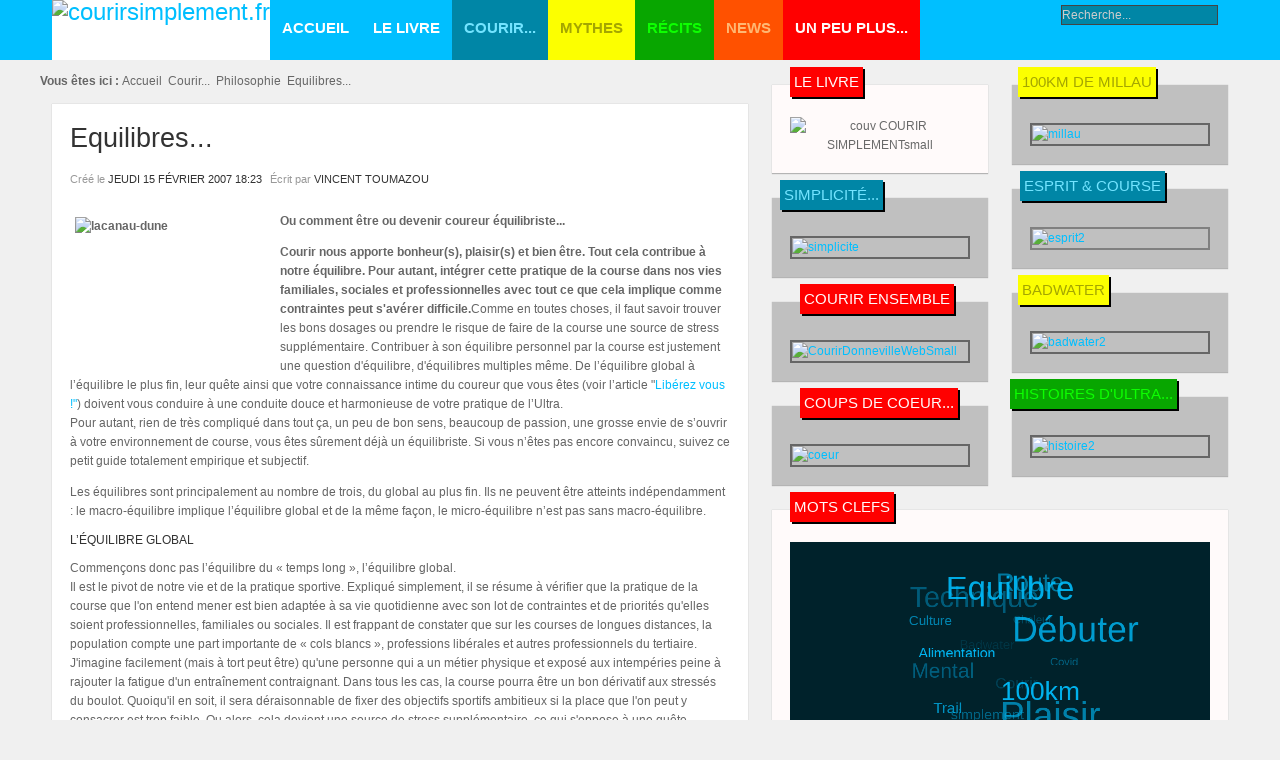

--- FILE ---
content_type: text/html; charset=utf-8
request_url: https://www.courirsimplement.fr/approche-de-la-course/philosophie/8-chroniques-ultrafondus/7-equilibres
body_size: 13359
content:
<!DOCTYPE html PUBLIC "-//W3C//DTD XHTML 1.0 Transitional//EN" "http://www.w3.org/TR/xhtml1/DTD/xhtml1-transitional.dtd">

<html xmlns="http://www.w3.org/1999/xhtml" xml:lang="fr-fr" lang="fr-fr">

<head>
    <script type="text/javascript">
var siteurl='/';
var tmplurl='/templates/ja_elastica/';
var isRTL = false;
</script>

  <base href="https://www.courirsimplement.fr/approche-de-la-course/philosophie/8-chroniques-ultrafondus/7-equilibres" />
  <meta http-equiv="content-type" content="text/html; charset=utf-8" />
  <meta name="keywords" content="équilibre, harmonie, philosophie, spiritualité, nature, course, courir, humanité" />
  <meta name="rights" content="Vincent Toumzou" />
  <meta name="author" content="Vincent Toumzou" />
  <meta name="description" content="Quelques clés pour courir sans stress dans le plaisir, en harmonie et en équilibres avec les autres, la nature..." />
  <meta name="generator" content="Joomla! - Open Source Content Management" />
  <title>Equilibres...</title>
  <link href="https://www.courirsimplement.fr/component/search/?Itemid=121&amp;catid=8&amp;id=7&amp;format=opensearch" rel="search" title="Valider courirsimplement.fr" type="application/opensearchdescription+xml" />
  <link rel="stylesheet" href="/index.php?jat3action=gzip&amp;jat3type=css&amp;jat3file=t3-assets%2Fcss_13657.css" type="text/css" />
  <link rel="stylesheet" href="/." type="text/css" />
  <link rel="stylesheet" href="/index.php?jat3action=gzip&amp;jat3type=css&amp;jat3file=t3-assets%2Fcss_e814b.css" type="text/css" />
  <link rel="stylesheet" href="/index.php?jat3action=gzip&amp;jat3type=css&amp;jat3file=t3-assets%2Fcss_4a885.css" type="text/css" />
  <script src="/index.php?jat3action=gzip&amp;jat3type=js&amp;jat3file=t3-assets%2Fjs_6f735.js" type="text/javascript"></script>
  <script type="text/javascript">

	// GoogliC Analytics v1.2.3 - plugin joomla - http://www.joomlic.com
	var _gaq = _gaq || [];
	_gaq.push(['_setAccount', 'UA-47382898-1']);
	_gaq.push(['_trackPageview']);
 (function() {
    var ga = document.createElement('script'); ga.type = 'text/javascript'; ga.async = true;
    ga.src = ('https:' == document.location.protocol ? 'https://ssl' : 'http://www') + '.google-analytics.com/ga.js';
    var s = document.getElementsByTagName('script')[0]; s.parentNode.insertBefore(ga, s);
  })();JCEMediaBox.init({popup:{width:"",height:"",legacy:0,lightbox:0,shadowbox:0,resize:1,icons:1,overlay:1,overlayopacity:0.8,overlaycolor:"#000000",fadespeed:500,scalespeed:500,hideobjects:0,scrolling:"fixed",close:2,labels:{'close':'Fermer','next':'Suivant','previous':'Précédent','cancel':'Annuler','numbers':'{$current} sur {$total}'},cookie_expiry:"",google_viewer:0},tooltip:{className:"tooltip",opacity:0.8,speed:150,position:"br",offsets:{x: 16, y: 16}},base:"/",imgpath:"plugins/system/jcemediabox/img",theme:"standard",themecustom:"",themepath:"plugins/system/jcemediabox/themes",mediafallback:0,mediaselector:"audio,video"});jQuery.noConflict();
  </script>
  <meta property="og:image" content="https://www.courirsimplement.fr/images/thumbnails/images/Mental/lacanau-dune-fill-150x150.jpg" />

<!--[if ie]><link href="/plugins/system/jat3/jat3/base-themes/default/css/template-ie.css" type="text/css" rel="stylesheet" /><![endif]--> 
<!--[if ie 7]><link href="/plugins/system/jat3/jat3/base-themes/default/css/template-ie7.css" type="text/css" rel="stylesheet" /><![endif]--> 
<!--[if ie 7]><link href="/templates/ja_elastica/css/template-ie7.css" type="text/css" rel="stylesheet" /><![endif]--> 


<meta name="viewport" content="width=device-width, initial-scale=1.0, maximum-scale=3.0, user-scalable=yes"/>
<meta name="HandheldFriendly" content="true" />


<link href="/plugins/system/jat3/jat3/base-themes/default/images/favicon.ico" rel="shortcut icon" type="image/x-icon" />
    
    <style type="text/css">
/*dynamic css*/
</style></head>

<body id="bd" class="bd fs2 com_content">
<a name="Top" id="Top"></a>
<div id="ja-wrapper">

	            <div id="ja-header"
            	class="wrap ">
                   <div class="main">
                           <div class="main-inner1 clearfix">
                <h1 class="logo">
    <a href="/" title="courirsimplement.fr">
		<img src="/templates/ja_elastica/images/logo-trans.png" alt="courirsimplement.fr" />
	</a>
</h1>

<div id="ja-mainnav" class="clearfix">
	<div class="ja-megamenu clearfix" id="ja-megamenu">
<ul class="megamenu level0"><li  class="mega first"><a href="https://www.courirsimplement.fr/"  class="mega first" id="menu101" title="Accueil"><span class="menu-title">Accueil</span></a></li><li  class="mega"><a href="/le-livre"  class="mega" id="menu187" title="Le livre"><span class="menu-title">Le livre</span></a></li><li  class="mega haschild active"><a href="/approche-de-la-course"  class="mega haschild active" id="menu112" title="Courir..."><span class="menu-title">Courir...</span></a><div class="childcontent cols1 ">
<div class="childcontent-inner-wrap">
<div class="childcontent-inner clearfix"><div class="megacol column1 first" style="width: 200px;"><ul class="megamenu level1"><li  class="mega first"><a href="/approche-de-la-course/les-clefs-pour-courir"  class="mega first" id="menu176" title="Les clefs pour courir"><span class="menu-title">Les clefs pour courir</span></a></li><li  class="mega"><a href="/approche-de-la-course/entrainement"  class="mega" id="menu119" title="Entrainement"><span class="menu-title">Entrainement</span></a></li><li  class="mega"><a href="/approche-de-la-course/alimentation-hydratation"  class="mega" id="menu127" title="Alimentation &amp; hydratation"><span class="menu-title">Alimentation &amp; hydratation</span></a></li><li  class="mega"><a href="/approche-de-la-course/materiel"  class="mega" id="menu126" title="Matériel"><span class="menu-title">Matériel</span></a></li><li  class="mega"><a href="/approche-de-la-course/environnement"  class="mega" id="menu120" title="Environnement"><span class="menu-title">Environnement</span></a></li><li  class="mega active"><a href="/approche-de-la-course/philosophie"  class="mega active" id="menu121" title="Philosophie "><span class="menu-title">Philosophie </span></a></li><li  class="mega last"><a href="/approche-de-la-course/chroniques-ultrafondus"  class="mega last" id="menu111" title="Chroniques Ultrafondus"><span class="menu-title">Chroniques Ultrafondus</span></a></li></ul></div></div>
</div></div></li><li  class="mega haschild"><a href="/courses-mythiques"  class="mega haschild" id="menu114" title="Mythes"><span class="menu-title">Mythes</span></a><div class="childcontent cols1 ">
<div class="childcontent-inner-wrap">
<div class="childcontent-inner clearfix"><div class="megacol column1 first" style="width: 200px;"><ul class="megamenu level1"><li  class="mega first"><a href="/courses-mythiques/100km-de-millau"  class="mega first" id="menu110" title="100km de Millau"><span class="menu-title">100km de Millau</span></a></li><li  class="mega last"><a href="/courses-mythiques/badwater-ultramarathon"  class="mega last" id="menu118" title="Badwater Ultramarathon"><span class="menu-title">Badwater Ultramarathon</span></a></li></ul></div></div>
</div></div></li><li  class="mega haschild"><a href="/recits-de-course"  class="mega haschild" id="menu123" title="Récits"><span class="menu-title">Récits</span></a><div class="childcontent cols1 ">
<div class="childcontent-inner-wrap">
<div class="childcontent-inner clearfix"><div class="megacol column1 first" style="width: 200px;"><ul class="megamenu level1"><li  class="mega first"><a href="/recits-de-course/badwater-sous-le-soleil-de-death-valley"  class="mega first" id="menu131" title="Badwater, sous le soleil de Death Valley"><span class="menu-title">Badwater, sous le soleil de Death Valley</span></a></li><li  class="mega"><a href="/recits-de-course/histoire-d-un-autre-temps"  class="mega" id="menu129" title="Histoire d'un autre temps"><span class="menu-title">Histoire d'un autre temps</span></a></li><li  class="mega"><a href="/recits-de-course/100km"  class="mega" id="menu136" title="100km"><span class="menu-title">100km</span></a></li><li  class="mega"><a href="/recits-de-course/au-dela-de-100km"  class="mega" id="menu130" title="Au-delà de 100km..."><span class="menu-title">Au-delà de 100km...</span></a></li><li  class="mega"><a href="/recits-de-course/24-heures"  class="mega" id="menu128" title="24 heures"><span class="menu-title">24 heures</span></a></li><li  class="mega last"><a href="/recits-de-course/trails"  class="mega last" id="menu133" title="Trails"><span class="menu-title">Trails</span></a></li></ul></div></div>
</div></div></li><li  class="mega"><a href="/actualites"  class="mega" id="menu122" title="News"><span class="menu-title">News</span></a></li><li  class="mega last haschild"><a href="/racines-du-site"  class="mega last haschild" id="menu124" title="Un peu plus..."><span class="menu-title">Un peu plus...</span></a><div class="childcontent cols1 ">
<div class="childcontent-inner-wrap">
<div class="childcontent-inner clearfix"><div class="megacol column1 first" style="width: 200px;"><ul class="megamenu level1"><li  class="mega first"><a href="/racines-du-site/pourquoi-ce-site"  class="mega first" id="menu169" title="Pourquoi ce site ?"><span class="menu-title">Pourquoi ce site ?</span></a></li><li  class="mega"><a href="/racines-du-site/site-mode-d-emploi"  class="mega" id="menu170" title="Site, mode d'emploi"><span class="menu-title">Site, mode d'emploi</span></a></li><li  class="mega"><a href="/racines-du-site/qui-je-suis"  class="mega" id="menu134" title="Qui je suis..."><span class="menu-title">Qui je suis...</span></a></li><li  class="mega"><a href="/racines-du-site/les-contributeurs"  class="mega" id="menu132" title="Les contributeurs"><span class="menu-title">Les contributeurs</span></a></li><li  class="mega haschild"><a href="/racines-du-site/coups-de-coeur"  class="mega haschild" id="menu125" title="Coups de coeur"><span class="menu-title">Coups de coeur</span></a><div class="childcontent cols1 ">
<div class="childcontent-inner-wrap">
<div class="childcontent-inner clearfix"><div class="megacol column1 first" style="width: 200px;"><ul class="megamenu level2"><li  class="mega first"><a href="/racines-du-site/coups-de-coeur/musiques"  class="mega first" id="menu173" title="Musiques"><span class="menu-title">Musiques</span></a></li><li  class="mega"><a href="/racines-du-site/coups-de-coeur/livres"  class="mega" id="menu174" title="Livres"><span class="menu-title">Livres</span></a></li><li  class="mega last"><a href="/racines-du-site/coups-de-coeur/films"  class="mega last" id="menu183" title="Films"><span class="menu-title">Films</span></a></li></ul></div></div>
</div></div></li><li  class="mega"><a href="/racines-du-site/la-foulee-decisive"  class="mega" id="menu175" title="La foulée décisive"><span class="menu-title">La foulée décisive</span></a></li><li  class="mega last"><a href="/racines-du-site/instantanes"  class="mega last" id="menu177" title="Instantanés..."><span class="menu-title">Instantanés...</span></a></li></ul></div></div>
</div></div></li></ul>
</div>            <script type="text/javascript">
                var megamenu = new jaMegaMenuMoo ('ja-megamenu', {
                    'bgopacity': 0,
                    'delayHide': 300,
                    'slide'    : 0,
                    'fading'   : 0,
                    'direction': 'down',
                    'action'   : 'mouseover',
                    'tips'     : false,
                    'duration' : 300,
                    'hidestyle': 'fastwhenshow'
                });
            </script>
            </div>

<div id="ja-top" class="clearfix">
		<div id="ja-search">
		<span class="search-btn">Search</span>
		<form action="/approche-de-la-course/philosophie" method="post" class="search .">
		<label for="mod-search-searchword"> </label><input name="searchword" id="mod-search-searchword" maxlength="200"  class="inputbox ." type="text" size="20" value="Recherche..."  onblur="if (this.value=='') this.value='Recherche...';" onfocus="if (this.value=='Recherche...') this.value='';" />	<input type="hidden" name="task" value="search" />
	<input type="hidden" name="option" value="com_search" />
	<input type="hidden" name="Itemid" value="121" />
</form>

	</div>
	<script type="text/javascript">
		// toggle search box active when click on search button
		$$('.search-btn').addEvent ('mouseenter', function () {
			// focus on search box
			$('mod-search-searchword').focus();
		});
		$('mod-search-searchword').addEvents ({
			'blur': function () {$('ja-search').removeClass ('active');},
			'focus': function () {$('ja-search').addClass ('active');}
		});
	</script>
		</div>

<ul class="no-display">
    <li><a href="#ja-content" title="Skip to content">Skip to content</a></li>
</ul>                </div>
                            </div>
                        </div>
            
	<!-- MAIN CONTAINER -->
	<div id="ja-container" class="wrap ja-r1 clearfix">
		<div id="ja-main-wrap" class="main clearfix">
			<div id="ja-main" class="clearfix">
									<div id="ja-content" class="ja-content ja-masonry">
												<div id="ja-content-top" class="ja-content-top clearfix">
									<div class="moduletable contr-vie-site">
						<span class="breadcrumbs contr-vie-site pathway">
<strong>Vous êtes ici : </strong><a href="/" class="pathway">Accueil</a> <img src="/media/system/images/arrow.png" alt="" /> <a href="/approche-de-la-course" class="pathway">Courir...</a> <img src="/media/system/images/arrow.png" alt="" /> <a href="/approche-de-la-course/philosophie" class="pathway">Philosophie </a> <img src="/media/system/images/arrow.png" alt="" /> Equilibres...</span>
		</div>
							</div>
											
						<div id="ja-content-main" class="ja-content-main clearfix">
							<div id="system-message-container">
	</div>
							<div class="item-page clearfix">
	<h2 class="contentheading">
			<a href="/approche-de-la-course/philosophie/7-equilibres">
		Equilibres...</a>
		</h2>

	
<div class="article-tools clearfix">
	<ul class="actions">
						<li class="print-icon">
			<a href="/approche-de-la-course/philosophie/7-equilibres?tmpl=component&amp;print=1&amp;layout=default&amp;page=" title="Imprimer" onclick="window.open(this.href,'win2','status=no,toolbar=no,scrollbars=yes,titlebar=no,menubar=no,resizable=yes,width=640,height=480,directories=no,location=no'); return false;" rel="nofollow"><span class="icon-print"></span>Imprimer</a>			</li>
		
					<li class="email-icon">
			<a href="/component/mailto/?tmpl=component&amp;template=ja_elastica&amp;link=08e537064d4fd1c52ece3d4efa3b538860b2f17b" title="E-mail" onclick="window.open(this.href,'win2','width=400,height=350,menubar=yes,resizable=yes'); return false;" rel="nofollow"><span class="icon-envelope"></span>E-mail</a>			</li>
				
				
		
	</ul>



	<dl class="article-info">
	<dt class="article-info-term">Détails</dt>
	<dd class="create">
	Créé le <span>jeudi 15 février 2007 18:23</span>	</dd>
	<dd class="createdby"> 
				Écrit par <span>Vincent Toumazou</span>	
	</dd>
	
	</dl>
</div>
	<p><strong><img style="margin: 5px; float: left;" alt="lacanau-dune" src="/images/Mental/lacanau-dune.jpg" height="150" width="200" class="" />Ou comment être ou devenir coureur équilibriste...</strong></p>
<p><strong>Courir nous apporte bonheur(s), plaisir(s) et bien être. Tout cela contribue à notre équilibre. Pour autant, intégrer cette pratique de la course dans nos vies familiales, sociales et professionnelles avec tout ce que cela implique comme contraintes peut s'avérer difficile.</strong>Comme en toutes choses, il faut savoir trouver les bons dosages ou prendre le risque de faire de la course une source de stress supplémentaire. Contribuer à son équilibre personnel par la course est justement une question d'équilibre, d'équilibres multiples même.  De l’équilibre global à l’équilibre le plus fin, leur quête ainsi que votre connaissance intime du coureur que vous êtes (voir l’article "<a target="_blank" title="La suite des équilibres..." href="/approche-de-la-course/19-le-mental/8-liberez-vous">Libérez vous !"</a>) doivent vous conduire à une conduite douce et harmonieuse de votre pratique de l’Ultra. <br />Pour autant, rien de très compliqué dans tout ça, un peu de bon sens, beaucoup de passion, une grosse envie de s’ouvrir à votre environnement de course, vous êtes sûrement déjà un équilibriste. Si vous n’êtes pas encore convaincu, suivez ce petit guide totalement empirique et subjectif.</p>
<p>Les équilibres sont principalement au nombre de trois, du global au plus fin. Ils ne peuvent être atteints indépendamment : le macro-équilibre implique l’équilibre global et de la même façon, le micro-équilibre n’est pas sans macro-équilibre.</p>
<h4>L’équilibre global</h4>
<p>Commençons donc pas l’équilibre du « temps long », l’équilibre global.<br />Il est le pivot de notre vie et de la pratique sportive. Expliqué simplement, il se résume à vérifier que la pratique de la course que l'on entend mener est bien adaptée à sa vie quotidienne avec son lot de contraintes et de priorités qu'elles soient professionnelles, familiales ou sociales. Il est frappant de constater que sur les courses de longues distances, la population compte une part importante de « cols blancs », professions libérales et autres professionnels du tertiaire. J'imagine facilement (mais à tort peut être) qu'une personne qui a un métier physique et exposé aux intempéries peine à rajouter la fatigue d'un entraînement contraignant. Dans tous les cas, la course pourra être un bon dérivatif aux stressés du boulot. Quoiqu'il en soit, il sera déraisonnable de fixer des objectifs sportifs ambitieux si la place que l'on peut y consacrer est trop faible. Ou alors, cela devient une source de stress supplémentaire, ce qui s'oppose à une quête apaisée de bien être et à un maintien durable de l’équilibre global.</p>
<p>Une fois acquis ce premier équilibre, indispensable vous en conviendrez lorsqu’on se lance dans l’Ultra, il sera temps de chercher au quotidien l’équilibre du temps court, le macro-équilibre.</p>
<h4>Le macro-équilibre</h4>
<p>Il est le catalyseur du bien être du jour, celui qui permet d'intégrer la pratique de la course dans sa journée. Rien ne sert de vouloir faire coûte que coûte une séance difficile si le même jour se tient un rendez vous professionnel important et/ou stressant. De même, la séance longue du week-end sera contre productive si elle conditionne et contraint trop la vie de la famille, créant alors des tensions -très évitables- avec conjointe, conjoint ou enfants. <br />Tout est question de choix et il s'agit là de ne pas se tromper sur ses priorités et l'importance des choses. Il peut alors s'avérer nécessaire de courir de très bonne heure le week-end afin de profiter de la journée pour les bons moments en famille. Bref, cela relève presque de l'équilibre général mais vouloir coûte que coûte « passer une séance » peut être pire que de ne pas la faire. A titre personnel et depuis longtemps, j’en ai pris mon parti et sans aucun doute possible : si je ne sors pas courir comme je l'avais prévu, quelle importance ? A quoi bon culpabiliser ? La sortie en amoureux, la séance de cinéma avec les enfants ou la bière partagée avec les potes en refaisant le monde ne m'apportent elles pas autant de plaisir ? N’ont-elles pas autant d’importance sur le bonheur et le bien être à long terme ?</p>
<p>Vous l’aurez compris, trouver le macro-équilibre se résume à faire des moments de course des moments de plaisir aux antipodes d’un carcan pour soi ou pire l’ensemble de la famille. <br />Vous voilà donc maintenant sur la route du micro-équilibre celui du temps présent.</p>
<h4>Le micro-équilibre&nbsp;</h4>
<p>Il est la quintessence du plaisir, celui qui consiste à faire de chaque moment de course un instant de bonheur et de bien-être, une éternité de souvenirs au plus profond de son être. Il s'agit d'être ici en équilibre avec son corps, son esprit, son état de forme du moment et ses envies. <br />Le micro équilibre, c'est aussi savoir oublier son chronomètre, son podomètre, son cardiofréqencemètre et autre je-me-tate-l'oeuf-mètre ! Savoir s'arrêter pour jouir d'un beau point de vue, pour sentir une fleur sauvage, écouter des bruits qui reviennent de l'enfance dans le lointain. Bref, savoir jouir de l'instant sans que le bonheur ne réside dans la seule performance ou supposée perfection de la sortie.</p>
<p>Cultivé, bichonné à son paroxysme, l'un de ces équilibres peut devenir harmonie. Conjuguer tous ces équilibres en harmonies relève de l'impossible voire de la perfection. Mais au fond, peut être une telle harmonie confinerait t-elle à l'ennui. Et si notre plaisir résidait justement dans la perspective d'un mieux, mieux être, mieux partager, mieux concilier, mieux courir ?</p>
<p>L'imperfection est humaine et porteuse d'espoir. La course jubilatoire suffit à mon bonheur et à mon équilibre. Et vous, comment courez vous ? Stressé ou apaisé ? C'est à vous de choisir !</p>
		

<ul class="pager pagenav">
	<li class="previous">
		<a href="/approche-de-la-course/philosophie/78-tout-l-espace-a-courir" rel="prev">
			<span class="icon-chevron-left"></span> Précédent		</a>
	</li>
	<li class="next">
		<a href="/approche-de-la-course/philosophie/8-liberez-vous" rel="next">
			Suivant <span class="icon-chevron-right"></span>		</a>
	</li>
</ul>

	</div>						</div>
						
												
					</div>
													
							<div class="ja-moduletable ja-masonry moduletablegrid-double contr-vie-site" id="Mod154">
		<div class="moduletable-inner clearfix">
									<h3><span>Le livre</span></h3>
						<div class="ja-box-ct clearfix">
			

<div class="customgrid-double contr-vie-site"  >
	<p style="text-align: center;"><a href="/le-livre" target="_blank" title="Le site Topo Athletic France"><img src="/images/Livre/couv-COURIR-SIMPLEMENTsmall.jpg" alt="couv COURIR SIMPLEMENTsmall" class="" /></a></p></div>
			</div>
		</div>
    </div>
		<div class="ja-moduletable ja-masonry moduletable contr-gris-vt7" id="Mod90">
		<div class="moduletable-inner clearfix">
									<h3><span>100km de Millau</span></h3>
						<div class="ja-box-ct clearfix">
			

<div class="custom contr-gris-vt7"  >
	<p><a target="_self" href="/courses-mythiques/100km-de-millau"><img style="border: 2px solid #666666; display: block; margin-left: auto; margin-right: auto;" alt="millau" src="/images/accueil/millau.jpg" class="" /></a></p></div>
			</div>
		</div>
    </div>
		<div class="ja-moduletable ja-masonry moduletable contr-gris-vt3" id="Mod93">
		<div class="moduletable-inner clearfix">
									<h3><span>Esprit & Course</span></h3>
						<div class="ja-box-ct clearfix">
			

<div class="custom contr-gris-vt3"  >
	<p><a href="/approche-de-la-course/philosophie"><img style="border: 2px solid #808080; display: block; margin-left: auto; margin-right: auto;" title="L'esprit de la course, le mental, la méditation ou mettre la course à sa juste place pour un faire un moment de bonheur" alt="esprit2" src="/images/accueil/esprit2.jpg" class="" /></a></p></div>
			</div>
		</div>
    </div>
		<div class="ja-moduletable ja-masonry moduletable contr-gris-vt3" id="Mod92">
		<div class="moduletable-inner clearfix">
									<h3><span>Simplicité...</span></h3>
						<div class="ja-box-ct clearfix">
			

<div class="custom contr-gris-vt3"  >
	<p><a href="/approche-de-la-course"><img style="border: 2px solid #666666; display: block; margin-left: auto; margin-right: auto;" title="Les clés pour courir simplement : entrainement, préparation, alimentation, ..." alt="simplicite" src="/images/accueil/simplicite.jpg" class="" /></a></p></div>
			</div>
		</div>
    </div>
		<div class="ja-moduletable ja-masonry moduletable contr-gris-vt7" id="Mod103">
		<div class="moduletable-inner clearfix">
									<h3><span>Badwater</span></h3>
						<div class="ja-box-ct clearfix">
			

<div class="custom contr-gris-vt7"  >
	<p><a title="Coups de coeur, lecture, musique, voyage, lieux, tout ce qui touche" href="/courses-mythiques/badwater-ultramarathon/15-recits-de-courses/badwater-ultramarathon"><img style="border: 2px solid #666666; display: block; margin-left: auto; margin-right: auto;" alt="badwater2" src="/images/accueil/badwater2.jpg" class="" /></a></p></div>
			</div>
		</div>
    </div>
		<div class="ja-moduletable ja-masonry moduletable contr-gris-vt6" id="Mod152">
		<div class="moduletable-inner clearfix">
									<h3><span>Courir ensemble</span></h3>
						<div class="ja-box-ct clearfix">
			

<div class="custom contr-gris-vt6"  >
	<p><a href="/39-courir-simplement-a-donneville/89-courir-simplement-a-donneville-2021-2023" target="_self" title="Pour partager cette approche pr&egrave;s de Toulouse"><img src="/images/accueil/CourirDonnevilleWebSmall.jpg" alt="CourirDonnevilleWebSmall" style="border: 2px solid #666666; display: block; margin-left: auto; margin-right: auto;" class="" /></a></p></div>
			</div>
		</div>
    </div>
		<div class="ja-moduletable ja-masonry moduletable contr-gris-vt5" id="Mod94">
		<div class="moduletable-inner clearfix">
									<h3><span>Histoires d'Ultra...</span></h3>
						<div class="ja-box-ct clearfix">
			

<div class="custom contr-gris-vt5"  >
	<p><a href="/recits-de-course/histoire-d-un-autre-temps"><img alt="histoire2" style="border: 2px solid #666666; display: block; margin-left: auto; margin-right: auto;" src="/images/accueil/histoire2.jpg" class="" /></a></p></div>
			</div>
		</div>
    </div>
		<div class="ja-moduletable ja-masonry moduletable contr-gris-vt6" id="Mod98">
		<div class="moduletable-inner clearfix">
									<h3><span>Coups de coeur...</span></h3>
						<div class="ja-box-ct clearfix">
			

<div class="custom contr-gris-vt6"  >
	<p><a title="Coups de coeur, lecture, musique, voyage, lieux, tout ce qui touche" href="#"><img style="border: 2px solid #666666; display: block; margin-left: auto; margin-right: auto;" alt="coeur" src="/images/accueil/coeur.jpg" class="" /></a></p></div>
			</div>
		</div>
    </div>
	
        	<div class="ja-moduletable ja-masonry moduletable grid-double actualite" id="Mod151">
		<div class="moduletable-inner clearfix">
									<h3><span>Mots Clefs</span></h3>
						<div class="ja-box-ct clearfix">
			<style type="text/css">
#vina-tags-popular-canvas151 {
	padding: 10px 10px 10px 10px;
		background-color:#00222b}
#vina-copyright151 {
	font-size: 12px;
		height: 1px;
	overflow: hidden;
	}
</style>
<div class="tagspopular grid-double actualite">
	<div id="vina-tags-popular-canvas-wrapper151" class="vina-tags-popular-canvas">
		<canvas width="400" height="200" id="vina-tags-popular-canvas151">
			<p>Anything in here will be replaced on browsers that support the canvas element</p>
		</canvas>
    </div>
	<div style="display: none;" id="vina-tags-popular151">
		<ul>
						<li>
												<a style="font-size:14px" href="/component/tags/tag/17-route">
					Route 				</a>
							</li>
						<li>
												<a style="font-size:19px" href="/component/tags/tag/10-technique">
					Technique 				</a>
							</li>
						<li>
												<a style="font-size:17px" href="/component/tags/tag/6-equilibre">
					Equilibre 				</a>
							</li>
						<li>
												<a style="font-size:2px" href="/component/tags/tag/23-chaleur">
					Chaleur 				</a>
							</li>
						<li>
												<a style="font-size:2px" href="/component/tags/tag/20-culture">
					Culture 				</a>
							</li>
						<li>
												<a style="font-size:20px" href="/component/tags/tag/9-debuter">
					Débuter 				</a>
							</li>
						<li>
												<a style="font-size:5px" href="/component/tags/tag/13-badwater">
					Badwater 				</a>
							</li>
						<li>
												<a style="font-size:1px" href="/component/tags/tag/22-alimentation">
					Alimentation 				</a>
							</li>
						<li>
												<a style="font-size:1px" href="/component/tags/tag/2-covid">
					Covid 				</a>
							</li>
						<li>
												<a style="font-size:11px" href="/component/tags/tag/3-mental">
					Mental 				</a>
							</li>
						<li>
												<a style="font-size:11px" href="/component/tags/tag/15-100km">
					100km 				</a>
							</li>
						<li>
												<a style="font-size:7px" href="/component/tags/tag/28-courir">
					Courir 				</a>
							</li>
						<li>
												<a style="font-size:3px" href="/component/tags/tag/18-trail">
					Trail 				</a>
							</li>
						<li>
												<a style="font-size:24px" href="/component/tags/tag/7-plaisir">
					Plaisir 				</a>
							</li>
						<li>
												<a style="font-size:4px" href="/component/tags/tag/30-simplement">
					simplement 				</a>
							</li>
					</ul>
	</div>
</div>
<script type="text/javascript">
jQuery(document).ready(function($) {
	if(!$('#vina-tags-popular-canvas151').tagcanvas({
		interval: 			30,
		maxSpeed: 			0.05,
		minSpeed: 			0.01,
		dragControl: 		false,
		fadeIn: 			0,
		minBrightness: 		0.1,
		maxBrightness: 		1,
		textColour: 		'#00bffe',
		textHeight: 		15,
		outlineColour: 		'#ffffff',
		outlineMethod: 		'colour',
		outlineThickness: 	2,
		outlineOffset: 		5,
		animTiming: 		'Smooth',
		reverse: 			true,
		shape:				'sphere',
		weight: 			true,
		weightSizeMin: 		12,
		weightSizeMax: 		36,
	}, 'vina-tags-popular151')) {
		$('#vina-tags-popular-canvas-wrapper151').hide();
	}
});
</script><div id="vina-copyright151">© Free <a href="http://vinagecko.com/joomla-modules" title="Free Joomla! 3 Modules">Joomla! 3 Modules</a>- by <a href="http://vinagecko.com/" title="Beautiful Joomla! 3 Templates and Powerful Joomla! 3 Modules, Plugins.">VinaGecko.com</a></div>			</div>
		</div>
    </div>
		<div class="ja-moduletable ja-masonry moduletable grid-double actualite" id="Mod137">
		<div class="moduletable-inner clearfix">
									<h3><span>Derniers articles</span></h3>
						<div class="ja-box-ct clearfix">
			<ul class="latestnews grid-double actualite">
	<li itemscope itemtype="https://schema.org/Article">
		<a href="/recits-de-course/24-heures/92-colomiers-2024-200-kilometres-en-24-heures" itemprop="url">
			<span itemprop="name">
				Colomiers 2024, 200 kilomètres en 24 heures			</span>
		</a>
	</li>
	<li itemscope itemtype="https://schema.org/Article">
		<a href="/approche-de-la-course/philosophie/79-courir-pendant-le-confinement-oui-mais" itemprop="url">
			<span itemprop="name">
				Courir pendant le confinement, oui mais...			</span>
		</a>
	</li>
	<li itemscope itemtype="https://schema.org/Article">
		<a href="/approche-de-la-course/materiel/81-fly-lite-de-topo-athletic-volez-courez-vivez-2" itemprop="url">
			<span itemprop="name">
				Fli Lyte 3 de Topo Athletic aux 100km de Millau, test ultime !			</span>
		</a>
	</li>
	<li itemscope itemtype="https://schema.org/Article">
		<a href="/approche-de-la-course/materiel/82-ultrafly2-de-topo-athletic-confort" itemprop="url">
			<span itemprop="name">
				Ultrafly 2 de Topo Athletic, tranquille, conforable et accessible			</span>
		</a>
	</li>
	<li itemscope itemtype="https://schema.org/Article">
		<a href="/approche-de-la-course/philosophie/78-tout-l-espace-a-courir" itemprop="url">
			<span itemprop="name">
				Tout l’espace à courir			</span>
		</a>
	</li>
</ul>
			</div>
		</div>
    </div>
		<div class="ja-moduletable ja-masonry moduletable grid-double actualite" id="Mod138">
		<div class="moduletable-inner clearfix">
									<h3><span>Courir, à lire aussi... </span></h3>
						<div class="ja-box-ct clearfix">
			<div class="newsflash grid-double actualite">
			
	<h4 class="newsflash-title grid-double actualite">
			Tout l’espace à courir		</h4>


	

<p><a href="/images/Badwater/badwater2010_009.jpg" class="thumbnail zoomin" style="margin: 5px; float: left;" rel="lightbox-mod_articles_news_content_697009cc2683e" title="Badwater 2010, dans le Death Valey, suivi par mon pacer comme mon ombre"></a><strong>Le soleil &agrave; l&rsquo;ouest transperce la cime des arbres. Tr&egrave;s bas, ses rayons se moquent de ma silhouette, projetant une ombre difforme et gigantesque. Le goudron brulant de la journ&eacute;e de canicule, rendu humide lors de la derni&egrave;re averse, nous renvoie cette odeur caract&eacute;ristique de l&rsquo;&eacute;t&eacute;. Je cours depuis ce matin, plus de cent kilom&egrave;tres d&eacute;j&agrave;, je ne compte pas&hellip;</strong><br />Mon &eacute;quipe d&rsquo;assistance veille sur moi. R&eacute;guli&egrave;rement, un de ses membres court quelques kilom&egrave;tres &agrave; mes cot&eacute;s. Le souffle de ce compagnon de foul&eacute;es est tout juste perceptible. Les regards, les gestes ont rendu toute parole inutile. Mes jambes tournent avec facilit&eacute;. Mes muscles sont d&eacute;li&eacute;s. J&rsquo;en oublie que je fais une course, qu&rsquo;il s&rsquo;agit de sport, peut &ecirc;tre de performance. Mes yeux s&rsquo;emplissent des paysages, mon c&oelig;ur se gave de ce bien &ecirc;tre. La conscience du bien &ecirc;tre m&rsquo;ouvre grandes les portes du bonheur.</p>

	<a class="readmore" href="/approche-de-la-course/philosophie/78-tout-l-espace-a-courir">Lire la suite...</a>			
	<h4 class="newsflash-title grid-double actualite">
			Fli Lyte 2 de Topo Athletic, volez, courez, vivez !		</h4>


	

<p><strong><a href="/images/Materiel/flylite2.jpg" class="thumbnail zoomin" style="margin: 5px; float: left;" rel="lightbox-mod_articles_news_content_697009cc26d61" title="flylite2"></a>Fly Lite de Topo Athletic, c&rsquo;est quoi ce truc ?</strong><br /><a href="http://www.topoathletic.fr" target="_blank" style="text-align: left; color: #00bfff; text-transform: none; text-indent: 0px; letter-spacing: normal; font-family: Helvetica,Arial,sans-serif; font-size: 11px; font-style: normal; font-variant: normal; font-weight: 400; text-decoration: none; word-spacing: 0px; white-space: normal; orphans: 2; background-color: transparent;" title="Sur le site officiel">le site de la marque, www.topoathltic.fr.</a> est une marque d&eacute;di&eacute;e au running dont je vous propose de d&eacute;couvrir la <strong>Fly Lite 2</strong> que j&rsquo;utilise depuis plusieurs mois et dont je suis ambassadeur (pour que les choses soient claires). Et comment dire ? C&rsquo;est juste ce que je recherche pour courir dans le confort et le plaisir de la foul&eacute;e. Alors voici la description de la b&ecirc;te telle que d&eacute;crite sur le site Topo Athl&eacute;tic...</p>

	<a class="readmore" href="/approche-de-la-course/materiel/75-fly-lite-de-topo-athletic-volez-courez-vivez">Lire la suite...</a>			
	<h4 class="newsflash-title grid-double actualite">
			Pieds & chaussures		</h4>


	

<p><strong>Vous vous posez des questions sur la pr&eacute;paration des peids, le choix des chaussettes et des chaussures ? Vous avez raison ! Mais avec quelques trucs et astuces, ce ne sera plus un souci.&nbsp;</strong> Quelles sont les pr&eacute;cautions &agrave; prendre, quelles sont les r&egrave;gles &agrave; respecter, comment bien choisir sa pointure, bien ajuster le la&ccedil;age, comment pr&eacute;venir les ampoule ? Suivez le guide...</p>

	<a class="readmore" href="/approche-de-la-course/materiel/15-pieds-chaussures">Lire la suite...</a>	</div>
			</div>
		</div>
    </div>
		<div class="ja-moduletable ja-masonry moduletable grid-double actualite" id="Mod134">
		<div class="moduletable-inner clearfix">
									<h3><span>Actualités</span></h3>
						<div class="ja-box-ct clearfix">
			<div class="newsflash grid-double actualite">
			
	<h4 class="newsflash-title grid-double actualite">
			2018, Ambassadeur Topo Athletic		</h4>


	

<p><a href="/images/News/100kmPia2017-toumazou.jpg" class="thumbnail zoomin" style="margin: 5px; float: left;" rel="lightbox-mod_articles_news_content_697009cc28505" title="100kmPia2017 toumazou"><img src="/images/thumbnails/images/News/100kmPia2017-toumazou-fill-160x107.jpg" alt="100kmPia2017 toumazou" width="160" height="107" style="" title="Au 100km de Pia, avec Topo Athletic" class="" /></a>Je suis depuis mars 2018 ambassadeur de la marque <a href="http://www.topoathletic.fr/" target="_blank" title="Topo Athletic, running en drop r&eacute;duit">Topo Athletic</a> qui fabrique d'excellentes chaussures de running &agrave; "drop r&eacute;duit", 0 &agrave; 6mm.<br /> J'avais test&eacute; la Fly Lite avec succ&egrave;s et surtout beaucoup de plaisir lors des 100km de Pia en novembre.<br /> J'ai donc r&eacute;cemment re&ccedil;u une premi&egrave;re dotation avec&nbsp; la version 2 de cette chaussure <strong><em>Fly Lite</em></strong> que j'aime beaucoup avec son drop de 3mm. Je ne manquerai pas de la tester intensivment tr&egrave;s bient&ocirc;t et de vous faire un retour d'exp&eacute;rience comme on dit dans le spatial.</p>

	<a class="readmore" href="/actualites/28-course/72-2018-ambassadeur-topo-athletic">Lire la suite...</a>			
	<h4 class="newsflash-title grid-double actualite">
			It's been so long...		</h4>


	

<p><a href="/images/News/ToumazouEntorse-small.jpg" class="thumbnail zoomin" style="margin: 5px; float: left;" rel="lightbox-mod_articles_news_content_697009cc289d2" title="ToumazouEntorse small"><img src="/images/thumbnails/images/News/ToumazouEntorse-small-fill-101x180.jpg" alt="ToumazouEntorse small" width="101" height="180" style="" class="" /></a>Voil&agrave; bien logntemps que le site n'a pas &eacute;t&eacute; mis &agrave; jour. La faute &agrave; la vie en g&eacute;n&eacute;ral et des priorit&eacute;s mises sur bien d'autres choses du quotidien.<br />Depuis que je travaille &agrave; Bruxelles, j'ai evidemment moins de place pour la course : peu d'espace pour courir, peu de temps, plus de fatigue et donc moins d'envie. Moins de disponibilit&eacute; aussi pour &eacute;crire et mettre &agrave; jour le site. Une famille en expatriation demande pas mal de disponibilit&eacute; et d'&eacute;nergie.</p>
<p>J'ai bein fait quelques courses mais sans possibilit&eacute; de performances. Et quand c'&eacute;tait l'objectif, il n'&eacute;tait pas atteint. J'ai aussi fait de bonnes conneries, comme ce trail de 76km peu technique o&ugrave; je me suis tordu la cheville au d&eacute;part mais que j'ai couru n&eacute;anmoins durant 7 heures ce qui m'a valu le r&eacute;sultat de la photo.</p>

	<a class="readmore" href="/actualites/28-course/71-it-s-been-so-long">Lire la suite...</a>			
	<h4 class="newsflash-title grid-double actualite">
			Les 100km de Pia pour mes 50 ans		</h4>


	

<p><a href="/images/News/100kmPia2017-toumazou2.jpg" class="thumbnail zoomin" style="margin: 5px; float: left;" rel="lightbox-mod_articles_news_content_697009cc290c4" title="100km Pia 2017"><img src="/images/thumbnails/images/News/100kmPia2017-toumazou2-fill-160x120.jpg" alt="100km Pia 2017" width="160" height="120" style="" class="" /></a>Comment c&eacute;l&eacute;brer "dignement" un anniversaire des 50 ans qui vous travaille?<br /> En courant un 100km, ceux du Spiridon Catalan en l'occurrence. Simple, non?<br /> C'est do<span class="text_exposed_show">nc ce que j'ai fait le samedi 4 novembre 2017. Au programme de ce jour, une temp&eacute;rature agr&eacute;able, des organisateurs au petit soin, des copains retrouv&eacute;s et crois&eacute;s 20 fois sur cet aller-retour &agrave; courir 10 fois. </span></p>

	<a class="readmore" href="/actualites/35-ultra/73-les-100km-de-pia-pour-mes-50-ans">Lire la suite...</a>	</div>
			</div>
		</div>
    </div>
		<div class="ja-moduletable ja-masonry moduletable grid-double actualite" id="Mod147">
		<div class="moduletable-inner clearfix">
									<h3><span>Instantanés...</span></h3>
						<div class="ja-box-ct clearfix">
			

<div class="custom grid-double actualite"  >
	<p style="margin-left: 60px;"><a href="/racines-du-site/instantanes" title="Une photo, une anedocte, des tranches de vie, de course..."><img src="/images/Instantanes/courirSimplement-Mai2014-Xsmall.jpg" alt="courirSimplement Mai2014 Xsmall" style="border: 2px solid #666666; display: block; margin-left: auto; margin-right: auto;" class="" /></a></p></div>
			</div>
		</div>
    </div>
		<div class="ja-moduletable ja-masonry moduletable contr-gris-vt" id="Mod96">
		<div class="moduletable-inner clearfix">
									<h3><span>Version "vidéos"</span></h3>
						<div class="ja-box-ct clearfix">
			

<div class="custom contr-gris-vt"  >
	<p><a title="Espace Dailymotion" href="http://www.dailymotion.com/vtoum" target="_blank"><img style="margin: 2px auto; display: block;" alt="dailymotion" src="/images/logos/dailymotion.png" height="50" width="96" class="" /></a></p>
<p><a href="http://www.youtube.com/user/VincentToumazou" target="_blank"><img style="margin: 2px auto; display: block;" alt="youtube" src="/images/logos/youtube.png" height="51" width="68" class="" /></a></p></div>
			</div>
		</div>
    </div>
		<div class="ja-moduletable ja-masonry moduletable contr-gris-vt" id="Mod148">
		<div class="moduletable-inner clearfix">
									<h3><span>Qui suis-je ?</span></h3>
						<div class="ja-box-ct clearfix">
			

<div class="custom contr-gris-vt"  >
	<p style="text-align: left;"><a href="/racines-du-site/qui-je-suis"><img style="display: block; margin-left: auto; margin-right: auto;" src="/images/accueil/vincent-toumazou-badwater-2010-2.jpg" alt="Vincent Toumazou" title="Derrière le site, Vincent Toumazou" class="" /></a></p></div>
			</div>
		</div>
    </div>
		<div class="ja-moduletable ja-masonry moduletable contr-gris-vt2" id="Mod125">
		<div class="moduletable-inner clearfix">
									<h3><span>à Méditer</span></h3>
						<div class="ja-box-ct clearfix">
			

<div class="custom contr-gris-vt2"  >
	<p><em><img style="margin: 2px; float: left;" alt="guillemet-open" src="/images/guillemet-open.png" height="60" width="60" />La terre, c'est le Paradis, le seul que nous ne connaîtrons jamais. Nous le comprendrons le jour où nos yeux s'ouvriront. Inutile d'en faire un Paradis, c'est le Paradis. Nous n'avons qu'à nous rendre dignes de l'habiter. L'homme nanti d'un fusil, l'homme qui a le meurtre dans le coeur est incapable de reconnaître le Paradis même si on le lui montre."<br /></em>Henry Miller, <strong>Le cauchemar climatisé</strong><em><br /></em></p></div>
			</div>
		</div>
    </div>
		<div class="ja-moduletable ja-masonry moduletable contr-gris-vt2" id="Mod129">
		<div class="moduletable-inner clearfix">
									<h3><span>Lexique</span></h3>
						<div class="ja-box-ct clearfix">
			

<div class="custom contr-gris-vt2"  >
	<p><strong><span style="text-decoration: underline;">courir</span> :</strong> v. i., se déplacer en agitant les jambes ou les pattes comme pour marcher mais à vitesse plus élevée.</p>
<p><span style="text-decoration: underline;"><strong>simplement</strong></span><strong> :</strong> adv., de façon simple, facile à comprendre.</p>
<p><strong><span style="text-decoration: underline;">plaisir</span> :</strong> n. m., sensation, émotion, agréable de satisfaction.</p>
<p><strong><span style="text-decoration: underline;">envie</span> :</strong> n. f., besoin qu'on a le désir de satisfaire.</p>
<p><strong><span style="text-decoration: underline;">bien-être</span> :</strong> n. m., sentiment de bonheur, d'aisance spirituelle.</p></div>
			</div>
		</div>
    </div>
		<div class="ja-moduletable ja-masonry moduletable grid-double contr-vie-site" id="Mod130">
		<div class="moduletable-inner clearfix">
									<h3><span>Me contacter</span></h3>
						<div class="ja-box-ct clearfix">
			<ul class="nav menu">
<li class="item-172"><a href="/cliquer-ici-pour-me-contacter" >Cliquer ici pour accéder au formulaire de contact</a></li></ul>
			</div>
		</div>
    </div>
		<div class="ja-moduletable ja-masonry moduletable grid-double actualite" id="Mod143">
		<div class="moduletable-inner clearfix">
									<div class="ja-box-ct clearfix">
			

<div class="custom grid-double actualite"  >
	<p><iframe src="//www.facebook.com/plugins/likebox.php?href=https%3A%2F%2Fwww.facebook.com%2FSimplementCourir&amp;width=390&amp;height=290&amp;colorscheme=light&amp;show_faces=true&amp;header=true&amp;stream=false&amp;show_border=true" width="390px" height="290px" style="overflow: hidden; width: 410px; height: 290px; display: block; margin-left: auto; margin-right: auto;" frameborder="0" scrolling="no"></iframe></p></div>
			</div>
		</div>
    </div>
						
							</div>
						
		</div>
	</div>
    <!-- //MAIN CONTAINER -->

                <div id="ja-footer"
            	class="wrap ">
                   <div class="main clearfix">
           <div class="ja-copyright">
    

<div class="custom contr-gris-vt2"  >
	<h4><span>Mention l&eacute;gale</span></h4>
<p><span>Site librement adapt&eacute; &agrave; partir du template JA Elastica sous Joomla! 3.x.</span><br /><span>Vous pouvez utiliser les textes et images de ce site avec la mention</span><br /><span> "www.courirsimplement.fr - Vincent Toumazou".</span><br /><span>Copyright &copy; 2012-2021 courirsimplement.fr - Tous droits r&eacute;serv&eacute;s</span><br /><span style="font-size: 10pt; color: #000000;"></span></p>
<p><img src="/images/logos/logo-trans.png" alt="logo-trans" width="250" height="60" style="margin: 5px auto; display: block;" class="" /></p></div>

</div>            </div>
                        </div>
            <script type="text/javascript">

jQuery(function($){
	var $container = $('#ja-main');

	var curr_layout = '';
	var colW = 0;
	
	//detect layout width
	if ($(window).width() >= 720) {
		curr_layout = 'fixed';
		colW = 240;
	} else { 
		curr_layout = 'fluid';
		colW = $container.width() / 2;
	}
	//init layout masonry
	$container.masonry({
		itemSelector: '.ja-masonry',
		columnWidth : colW,
		isAnimated: true,
		isResizable: true
	});
	
	var reloadMasonry = function () {
		$container.masonry( 'reload' );
	};
	
	//change columnWidth depend on the wrapper width, specify for this template
	$(window).bind( 'smartresize.masonry', function() { 
        //detect layout width
		if ($('#ja-main').width() >= 720) {
			//fix width layout - reload one time			
			if (curr_layout != 'fixed') {
				curr_layout = 'fixed';
				$container.masonry( 'option', { columnWidth: 240, isResizable: true } );
				$container.masonry( 'reload' );
			}
		} else {
			//update column width
			$container.masonry( 'option', { columnWidth: $container.width() / 2, isResizable: false } );
			//reload layout
			$container.masonry( 'reload' );

			curr_layout = 'fluid';
		}
  });

	// Check bricks height changed - relayout
	$(function (){
		//store height for all bricks
		$('.ja-masonry').each (function(i, el){
			var el = $(this);
			el.data('h', el.height());
		});
		
		//interval check
		$container.data('interval-timer', setInterval(function () {
			//detect change on masonry bricks height
			$('.ja-masonry').each (function(i){
				var el = $(this);
				if (el.data('h') != el.height()) {
					el.data('h', el.height());
					reloadMasonry ();
					return false;
				}
			});
		}, 2000));
	});
}); 
</script>
</div>



</body>

</html>

--- FILE ---
content_type: text/html; charset=utf-8
request_url: https://www.courirsimplement.fr/
body_size: 16160
content:
<!DOCTYPE html PUBLIC "-//W3C//DTD XHTML 1.0 Transitional//EN" "http://www.w3.org/TR/xhtml1/DTD/xhtml1-transitional.dtd">

<html xmlns="http://www.w3.org/1999/xhtml" xml:lang="fr-fr" lang="fr-fr">

<head>
    <script type="text/javascript">
var siteurl='/';
var tmplurl='/templates/ja_elastica/';
var isRTL = false;
</script>

  <base href="https://www.courirsimplement.fr/" />
  <meta http-equiv="content-type" content="text/html; charset=utf-8" />
  <meta name="keywords" content="ultra, ultra marathon, ultrafondus, ultrafond, ultrarunner, Badwater, 100km de Millau, Bruno Heubi, rnnuers.fr, Spartathlon, Sakura Mishi, VO2, runinlive, plaisir, coach, coaching, Uccle, Bruxelles, Soignes, LA Cambre, courir" />
  <meta name="rights" content="Mention légale : &quot;Courir Simplement - Vincent Toumazou&quot;
Utilisation des textes et photos autorisée avec la mention légale." />
  <meta name="description" content="&quot;Courir simplement&quot;, le site francophone pour courir simplement, en équilibre dans le plaisir et la simplicité. Venez nous y retrouver et partager avec nous des foulées !
Je ne vous proposerai pas des séances d'intervalles, du coaching pour de la performance. Vous ne repousserez pas vos limites, vous ne courrez pas contre vous même.
Ensemble nous découvrirons les plaisirs de la course en douceur. Et vous verrez un immense terrain de jeux s'ouvrir à vous. " />
  <meta name="generator" content="Joomla! - Open Source Content Management" />
  <title>Accueil</title>
  <link href="/?format=feed&amp;type=rss" rel="alternate" type="application/rss+xml" title="RSS 2.0" />
  <link href="/?format=feed&amp;type=atom" rel="alternate" type="application/atom+xml" title="Atom 1.0" />
  <link href="https://www.courirsimplement.fr/component/search/?Itemid=101&amp;format=opensearch" rel="search" title="Valider courirsimplement.fr" type="application/opensearchdescription+xml" />
  <link rel="stylesheet" href="/index.php?jat3action=gzip&amp;jat3type=css&amp;jat3file=t3-assets%2Fcss_13657.css" type="text/css" />
  <link rel="stylesheet" href="/." type="text/css" />
  <link rel="stylesheet" href="/index.php?jat3action=gzip&amp;jat3type=css&amp;jat3file=t3-assets%2Fcss_e814b.css" type="text/css" />
  <link rel="stylesheet" href="/index.php?jat3action=gzip&amp;jat3type=css&amp;jat3file=t3-assets%2Fcss_4a885.css" type="text/css" />
  <script src="/index.php?jat3action=gzip&amp;jat3type=js&amp;jat3file=t3-assets%2Fjs_1fdbe.js" type="text/javascript"></script>
  <script type="text/javascript">

	// GoogliC Analytics v1.2.3 - plugin joomla - http://www.joomlic.com
	var _gaq = _gaq || [];
	_gaq.push(['_setAccount', 'UA-47382898-1']);
	_gaq.push(['_trackPageview']);
 (function() {
    var ga = document.createElement('script'); ga.type = 'text/javascript'; ga.async = true;
    ga.src = ('https:' == document.location.protocol ? 'https://ssl' : 'http://www') + '.google-analytics.com/ga.js';
    var s = document.getElementsByTagName('script')[0]; s.parentNode.insertBefore(ga, s);
  })();jQuery(document).ready(function(){
	jQuery('.hasTooltip').tooltip({"html": true,"container": "body"});
});JCEMediaBox.init({popup:{width:"",height:"",legacy:0,lightbox:0,shadowbox:0,resize:1,icons:1,overlay:1,overlayopacity:0.8,overlaycolor:"#000000",fadespeed:500,scalespeed:500,hideobjects:0,scrolling:"fixed",close:2,labels:{'close':'Fermer','next':'Suivant','previous':'Précédent','cancel':'Annuler','numbers':'{$current} sur {$total}'},cookie_expiry:"",google_viewer:0},tooltip:{className:"tooltip",opacity:0.8,speed:150,position:"br",offsets:{x: 16, y: 16}},base:"/",imgpath:"plugins/system/jcemediabox/img",theme:"standard",themecustom:"",themepath:"plugins/system/jcemediabox/themes",mediafallback:0,mediaselector:"audio,video"});jQuery.noConflict();
  </script>

<!--[if ie]><link href="/plugins/system/jat3/jat3/base-themes/default/css/template-ie.css" type="text/css" rel="stylesheet" /><![endif]--> 
<!--[if ie 7]><link href="/plugins/system/jat3/jat3/base-themes/default/css/template-ie7.css" type="text/css" rel="stylesheet" /><![endif]--> 
<!--[if ie 7]><link href="/templates/ja_elastica/css/template-ie7.css" type="text/css" rel="stylesheet" /><![endif]--> 


<meta name="viewport" content="width=device-width, initial-scale=1.0, maximum-scale=3.0, user-scalable=yes"/>
<meta name="HandheldFriendly" content="true" />


<link href="/plugins/system/jat3/jat3/base-themes/default/images/favicon.ico" rel="shortcut icon" type="image/x-icon" />
    
    <style type="text/css">
/*dynamic css*/
</style></head>

<body id="bd" class="bd fs2 com_content">
<a name="Top" id="Top"></a>
<div id="ja-wrapper">

	            <div id="ja-header"
            	class="wrap ">
                   <div class="main">
                           <div class="main-inner1 clearfix">
                <h1 class="logo">
    <a href="/" title="courirsimplement.fr">
		<img src="/templates/ja_elastica/images/logo-trans.png" alt="courirsimplement.fr" />
	</a>
</h1>

<div id="ja-mainnav" class="clearfix">
	<div class="ja-megamenu clearfix" id="ja-megamenu">
<ul class="megamenu level0"><li  class="mega first active"><a href="https://www.courirsimplement.fr/"  class="mega first active" id="menu101" title="Accueil"><span class="menu-title">Accueil</span></a></li><li  class="mega"><a href="/le-livre"  class="mega" id="menu187" title="Le livre"><span class="menu-title">Le livre</span></a></li><li  class="mega haschild"><a href="/approche-de-la-course"  class="mega haschild" id="menu112" title="Courir..."><span class="menu-title">Courir...</span></a><div class="childcontent cols1 ">
<div class="childcontent-inner-wrap">
<div class="childcontent-inner clearfix"><div class="megacol column1 first" style="width: 200px;"><ul class="megamenu level1"><li  class="mega first"><a href="/approche-de-la-course/les-clefs-pour-courir"  class="mega first" id="menu176" title="Les clefs pour courir"><span class="menu-title">Les clefs pour courir</span></a></li><li  class="mega"><a href="/approche-de-la-course/entrainement"  class="mega" id="menu119" title="Entrainement"><span class="menu-title">Entrainement</span></a></li><li  class="mega"><a href="/approche-de-la-course/alimentation-hydratation"  class="mega" id="menu127" title="Alimentation &amp; hydratation"><span class="menu-title">Alimentation &amp; hydratation</span></a></li><li  class="mega"><a href="/approche-de-la-course/materiel"  class="mega" id="menu126" title="Matériel"><span class="menu-title">Matériel</span></a></li><li  class="mega"><a href="/approche-de-la-course/environnement"  class="mega" id="menu120" title="Environnement"><span class="menu-title">Environnement</span></a></li><li  class="mega"><a href="/approche-de-la-course/philosophie"  class="mega" id="menu121" title="Philosophie "><span class="menu-title">Philosophie </span></a></li><li  class="mega last"><a href="/approche-de-la-course/chroniques-ultrafondus"  class="mega last" id="menu111" title="Chroniques Ultrafondus"><span class="menu-title">Chroniques Ultrafondus</span></a></li></ul></div></div>
</div></div></li><li  class="mega haschild"><a href="/courses-mythiques"  class="mega haschild" id="menu114" title="Mythes"><span class="menu-title">Mythes</span></a><div class="childcontent cols1 ">
<div class="childcontent-inner-wrap">
<div class="childcontent-inner clearfix"><div class="megacol column1 first" style="width: 200px;"><ul class="megamenu level1"><li  class="mega first"><a href="/courses-mythiques/100km-de-millau"  class="mega first" id="menu110" title="100km de Millau"><span class="menu-title">100km de Millau</span></a></li><li  class="mega last"><a href="/courses-mythiques/badwater-ultramarathon"  class="mega last" id="menu118" title="Badwater Ultramarathon"><span class="menu-title">Badwater Ultramarathon</span></a></li></ul></div></div>
</div></div></li><li  class="mega haschild"><a href="/recits-de-course"  class="mega haschild" id="menu123" title="Récits"><span class="menu-title">Récits</span></a><div class="childcontent cols1 ">
<div class="childcontent-inner-wrap">
<div class="childcontent-inner clearfix"><div class="megacol column1 first" style="width: 200px;"><ul class="megamenu level1"><li  class="mega first"><a href="/recits-de-course/badwater-sous-le-soleil-de-death-valley"  class="mega first" id="menu131" title="Badwater, sous le soleil de Death Valley"><span class="menu-title">Badwater, sous le soleil de Death Valley</span></a></li><li  class="mega"><a href="/recits-de-course/histoire-d-un-autre-temps"  class="mega" id="menu129" title="Histoire d'un autre temps"><span class="menu-title">Histoire d'un autre temps</span></a></li><li  class="mega"><a href="/recits-de-course/100km"  class="mega" id="menu136" title="100km"><span class="menu-title">100km</span></a></li><li  class="mega"><a href="/recits-de-course/au-dela-de-100km"  class="mega" id="menu130" title="Au-delà de 100km..."><span class="menu-title">Au-delà de 100km...</span></a></li><li  class="mega"><a href="/recits-de-course/24-heures"  class="mega" id="menu128" title="24 heures"><span class="menu-title">24 heures</span></a></li><li  class="mega last"><a href="/recits-de-course/trails"  class="mega last" id="menu133" title="Trails"><span class="menu-title">Trails</span></a></li></ul></div></div>
</div></div></li><li  class="mega"><a href="/actualites"  class="mega" id="menu122" title="News"><span class="menu-title">News</span></a></li><li  class="mega last haschild"><a href="/racines-du-site"  class="mega last haschild" id="menu124" title="Un peu plus..."><span class="menu-title">Un peu plus...</span></a><div class="childcontent cols1 ">
<div class="childcontent-inner-wrap">
<div class="childcontent-inner clearfix"><div class="megacol column1 first" style="width: 200px;"><ul class="megamenu level1"><li  class="mega first"><a href="/racines-du-site/pourquoi-ce-site"  class="mega first" id="menu169" title="Pourquoi ce site ?"><span class="menu-title">Pourquoi ce site ?</span></a></li><li  class="mega"><a href="/racines-du-site/site-mode-d-emploi"  class="mega" id="menu170" title="Site, mode d'emploi"><span class="menu-title">Site, mode d'emploi</span></a></li><li  class="mega"><a href="/racines-du-site/qui-je-suis"  class="mega" id="menu134" title="Qui je suis..."><span class="menu-title">Qui je suis...</span></a></li><li  class="mega"><a href="/racines-du-site/les-contributeurs"  class="mega" id="menu132" title="Les contributeurs"><span class="menu-title">Les contributeurs</span></a></li><li  class="mega haschild"><a href="/racines-du-site/coups-de-coeur"  class="mega haschild" id="menu125" title="Coups de coeur"><span class="menu-title">Coups de coeur</span></a><div class="childcontent cols1 ">
<div class="childcontent-inner-wrap">
<div class="childcontent-inner clearfix"><div class="megacol column1 first" style="width: 200px;"><ul class="megamenu level2"><li  class="mega first"><a href="/racines-du-site/coups-de-coeur/musiques"  class="mega first" id="menu173" title="Musiques"><span class="menu-title">Musiques</span></a></li><li  class="mega"><a href="/racines-du-site/coups-de-coeur/livres"  class="mega" id="menu174" title="Livres"><span class="menu-title">Livres</span></a></li><li  class="mega last"><a href="/racines-du-site/coups-de-coeur/films"  class="mega last" id="menu183" title="Films"><span class="menu-title">Films</span></a></li></ul></div></div>
</div></div></li><li  class="mega"><a href="/racines-du-site/la-foulee-decisive"  class="mega" id="menu175" title="La foulée décisive"><span class="menu-title">La foulée décisive</span></a></li><li  class="mega last"><a href="/racines-du-site/instantanes"  class="mega last" id="menu177" title="Instantanés..."><span class="menu-title">Instantanés...</span></a></li></ul></div></div>
</div></div></li></ul>
</div>            <script type="text/javascript">
                var megamenu = new jaMegaMenuMoo ('ja-megamenu', {
                    'bgopacity': 0,
                    'delayHide': 300,
                    'slide'    : 0,
                    'fading'   : 0,
                    'direction': 'down',
                    'action'   : 'mouseover',
                    'tips'     : false,
                    'duration' : 300,
                    'hidestyle': 'fastwhenshow'
                });
            </script>
            </div>

<div id="ja-top" class="clearfix">
		<div id="ja-search">
		<span class="search-btn">Search</span>
		<form action="/" method="post" class="search .">
		<label for="mod-search-searchword"> </label><input name="searchword" id="mod-search-searchword" maxlength="200"  class="inputbox ." type="text" size="20" value="Recherche..."  onblur="if (this.value=='') this.value='Recherche...';" onfocus="if (this.value=='Recherche...') this.value='';" />	<input type="hidden" name="task" value="search" />
	<input type="hidden" name="option" value="com_search" />
	<input type="hidden" name="Itemid" value="101" />
</form>

	</div>
	<script type="text/javascript">
		// toggle search box active when click on search button
		$$('.search-btn').addEvent ('mouseenter', function () {
			// focus on search box
			$('mod-search-searchword').focus();
		});
		$('mod-search-searchword').addEvents ({
			'blur': function () {$('ja-search').removeClass ('active');},
			'focus': function () {$('ja-search').addClass ('active');}
		});
	</script>
		</div>

<ul class="no-display">
    <li><a href="#ja-content" title="Skip to content">Skip to content</a></li>
</ul>                </div>
                            </div>
                        </div>
            
	<!-- MAIN CONTAINER -->
	<div id="ja-container" class="wrap ja-r1 clearfix">
		<div id="ja-main-wrap" class="main clearfix">
			<div id="ja-main" class="clearfix">
									<div id="ja-content" class="ja-content ja-masonry">
												<div id="ja-content-top" class="ja-content-top clearfix">
									<div class="moduletable contr-vie-site">
						<span class="breadcrumbs contr-vie-site pathway">
<strong>Vous êtes ici : </strong>Accueil</span>
		</div>
							</div>
											
						<div id="ja-content-main" class="ja-content-main clearfix">
							<div id="system-message-container">
	</div>
							

<div class="blog-featured">

	<h1 class="componentheading">
	Accueil	</h1>

	
	
		<div class="items-row cols-1 row-0 clearfix">
				<div class="item column-1">
			
<div class="contentpaneopen clearfix">


	<h2 class="contentheading">
					<a href="/approche-de-la-course/entrainement/21-methode-cyrano-courir-moins-pour-courir-plus">
			Méthode Cyrano : Courir moins pour courir plus !</a>
			</h2>



<div class="article-tools clearfix">
 <dl class="article-info">
 <dt class="article-info-term">Détails</dt>
		<dd class="create">
		Créé le <span>mardi 5 octobre 2004 16:46</span>		</dd>
	<dd class="createdby">
				
							Écrit par <span>Jean-Marc Dewelle dit "Cyrano"</span>					</dd>
	 </dl>

	<ul class="actions">
				<li class="print-icon">
			<a href="/approche-de-la-course/entrainement/21-methode-cyrano-courir-moins-pour-courir-plus?tmpl=component&amp;print=1&amp;layout=default&amp;page=" title="Imprimer" onclick="window.open(this.href,'win2','status=no,toolbar=no,scrollbars=yes,titlebar=no,menubar=no,resizable=yes,width=640,height=480,directories=no,location=no'); return false;" rel="nofollow"><span class="icon-print"></span>Imprimer</a>		</li>
						<li class="email-icon">
			<a href="/component/mailto/?tmpl=component&amp;template=ja_elastica&amp;link=fc00f56b2020c487c196adddf7391e3f0701876f" title="E-mail" onclick="window.open(this.href,'win2','width=400,height=350,menubar=yes,resizable=yes'); return false;" rel="nofollow"><span class="icon-envelope"></span>E-mail</a>		</li>
		
			</ul>
</div>


<p><strong>En de&ccedil;&agrave; d&rsquo;un certain niveau de performance, beaucoup de coureurs d&rsquo;ultra, lors des comp&eacute;titions, sont t&ocirc;t ou tard contraints &agrave; la marche. En g&eacute;n&eacute;ral arriv&eacute;s aux limites de l&rsquo;&eacute;puisement, c&rsquo;est la seule allure qui leur permette de continuer &agrave; avancer.</strong> <br />Y a-t-il une justification &agrave; cette in&eacute;luctable d&eacute;gradation de la vitesse et du geste, qui aboutit au final &agrave; ce que l&rsquo;on cherche &agrave; repousser le plus longtemps possible : on marche parce qu&rsquo;on ne peut plus courir !<br />Ce qui voudrait dire que pour cette population, majoritaire sur les courses au-del&agrave; du marathon, il y a forc&eacute;ment une alternance, dans des proportions variables, entre course et marche. Dans ce cas, est-il possible d&rsquo;agir afin d&rsquo;accorder une part pr&eacute;pond&eacute;rante &agrave; l&rsquo;allure la plus rapide, donc &agrave; la course ?</p>

		<p class="readmore">
			<a href="/approche-de-la-course/entrainement/21-methode-cyrano-courir-moins-pour-courir-plus">
					Lire la suite...</a>
		</p>


</div>

<div class="item-separator"></div>
		</div>
									<!--span class="row-separator"></span-->
			</div>
				
	
		<div class="items-row cols-1 row-1 clearfix">
				<div class="item column-1">
			
<div class="contentpaneopen clearfix">


	<h2 class="contentheading">
					<a href="/courses-mythiques/100km-de-millau/52-millau-presentation-parcours">
			Millau, présentation &amp; parcours</a>
			</h2>



<div class="article-tools clearfix">
 <dl class="article-info">
 <dt class="article-info-term">Détails</dt>
		<dd class="create">
		Créé le <span>jeudi 1 août 2013 08:16</span>		</dd>
	<dd class="createdby">
				
							Écrit par <span>Vincent Toumazou</span>					</dd>
	 </dl>

	<ul class="actions">
				<li class="print-icon">
			<a href="/courses-mythiques/100km-de-millau/52-millau-presentation-parcours?tmpl=component&amp;print=1&amp;layout=default&amp;page=" title="Imprimer" onclick="window.open(this.href,'win2','status=no,toolbar=no,scrollbars=yes,titlebar=no,menubar=no,resizable=yes,width=640,height=480,directories=no,location=no'); return false;" rel="nofollow"><span class="icon-print"></span>Imprimer</a>		</li>
						<li class="email-icon">
			<a href="/component/mailto/?tmpl=component&amp;template=ja_elastica&amp;link=1cfc48937c2ffb428efa166412a498aaf75aa1db" title="E-mail" onclick="window.open(this.href,'win2','width=400,height=350,menubar=yes,resizable=yes'); return false;" rel="nofollow"><span class="icon-envelope"></span>E-mail</a>		</li>
		
			</ul>
</div>


<p><a href="/images/Millau/parcoursmillau.gif" class="thumbnail zoomin" style="margin: 5px; float: left;" rel="lightbox-com_content_featured_52" title="Parcours 100km Millau"><img src="/images/thumbnails/images/Millau/parcoursmillau-fill-180x208.gif" alt="Parcours 100km Millau" width="180" style="" title="Trac&eacute; des 100km de Millau" class="" height="208" /></a></p>
<p>Les 100km de Millau, quel beau sujet de dissertation !... Son parcours ? Un paradis ou un enfer, c&rsquo;est selon. Onze participations m&rsquo;ont offert une palette contrast&eacute;e des diff&eacute;rents endroits. Mais oui, je connais bien ce parcours d&eacute;couvert en 1981 en suivant mon p&egrave;re &agrave; v&eacute;lo. Cinq ans plus tard, j&rsquo;ai &agrave; peine dix-huit ans et c&rsquo;est ma premi&egrave;re participation, douze heures de souvenirs fabuleux. <br />C&rsquo;est peu de dire que j&rsquo;aime cette course. Je l'aime terriblement, avec passion, &eacute;motion et respect. Respect pour tout, autant pour les gens qui font de cette course une f&ecirc;te que pour les paysages. Ces 100km ne sont pas une course, c'est MILLAU. &Ccedil;a ne se raconte pas, &ccedil;a se vit de ton son &ecirc;tre, de ton son corps, de toute sa t&ecirc;te, de tout son c&oelig;ur. Un monument, la doyenne des courses de ce format en France.</p>

		<p class="readmore">
			<a href="/courses-mythiques/100km-de-millau/52-millau-presentation-parcours">
					Lire la suite...</a>
		</p>


</div>

<div class="item-separator"></div>
		</div>
									<!--span class="row-separator"></span-->
			</div>
				
	
		<div class="items-row cols-1 row-2 clearfix">
				<div class="item column-1">
			
<div class="contentpaneopen clearfix">


	<h2 class="contentheading">
					<a href="/39-courir-simplement-a-donneville/93-courir-simplement-a-donneville-2023-2026">
			Courir (simplement) à Donneville (31) - Saison 6</a>
			</h2>



<div class="article-tools clearfix">
 <dl class="article-info">
 <dt class="article-info-term">Détails</dt>
		<dd class="create">
		Créé le <span>lundi 2 septembre 2024 15:39</span>		</dd>
	<dd class="createdby">
				
							Écrit par <span>Vincent Toumazou</span>					</dd>
	 </dl>

	<ul class="actions">
				<li class="print-icon">
			<a href="/39-courir-simplement-a-donneville/93-courir-simplement-a-donneville-2023-2026?tmpl=component&amp;print=1&amp;page=" title="Imprimer" onclick="window.open(this.href,'win2','status=no,toolbar=no,scrollbars=yes,titlebar=no,menubar=no,resizable=yes,width=640,height=480,directories=no,location=no'); return false;" rel="nofollow"><span class="icon-print"></span>Imprimer</a>		</li>
						<li class="email-icon">
			<a href="/component/mailto/?tmpl=component&amp;template=ja_elastica&amp;link=3d4e97bc42c3441f7ad533c69567f6e4710e0109" title="E-mail" onclick="window.open(this.href,'win2','width=400,height=350,menubar=yes,resizable=yes'); return false;" rel="nofollow"><span class="icon-envelope"></span>E-mail</a>		</li>
		
			</ul>
</div>


<p><strong><a href="/images/Donneville/Courir-simplement-saison-6.png" class="thumbnail zoomin" style="margin: 5px; float: left;" rel="lightbox-com_content_featured_93" title="Courir simplement saison 6"><img src="/images/thumbnails/images/Donneville/Courir-simplement-saison-6-fill-239x200.png" alt="Courir simplement saison 6" width="239" height="200" style="" title="Badwater Ultramarathon, juillet 2010, au top de mes images ressources" class="" /></a>C'est parti pour la saison 6 de cette section lanc&eacute;e en septembre 2020.<br />Notre philosophie reste une approche douce de la course, guid&eacute;s par le plaisir.&nbsp;<br /></strong>La projet de la section reste d'amener les personnes &agrave; une pratique positive et facile de la course :<br /><em>"Si courir sans effort vous tente. </em><em>Si vous d&eacute;butez. </em><em>Si vous pensez ne pas &ecirc;tre capable de courir sans souffrir. Si vous pensez &ecirc;tre trop &acirc;g&eacute;, trop ceci, trop cela.<br /></em><em>Si vous r&ecirc;vez de randonner en courant, de parcourir les paysages en profitant des sensations de la course. <br /></em><em>Alors notre projet peut vous int&eacute;resser. Venez nous retrouver et partager avec nous des foul&eacute;es !<br /></em><em>Nous ne vous proposerons pas des s&eacute;ances d'intervalles, du coaching pour de la performance. Vous ne repousserez&nbsp;pas vos limites, vous ne courrez pas contre vous m&ecirc;me. <br /></em><em>Ensemble nous d&eacute;couvrirons les plaisirs de la course en douceur. Et vous verrez un immense terrain de jeux s'ouvrir &agrave; vous."</em></p>

		<p class="readmore">
			<a href="/39-courir-simplement-a-donneville/93-courir-simplement-a-donneville-2023-2026">
					Lire la suite...</a>
		</p>


</div>

<div class="item-separator"></div>
		</div>
									<!--span class="row-separator"></span-->
			</div>
				
	
		<div class="items-row cols-1 row-3 clearfix">
				<div class="item column-1">
			
<div class="contentpaneopen clearfix">


	<h2 class="contentheading">
					<a href="/le-livre/84-le-livre-courir-simplement-aux-editions-mango">
			Le livre ''Courir simplement'' aux Editions Mango</a>
			</h2>



<div class="article-tools clearfix">
 <dl class="article-info">
 <dt class="article-info-term">Détails</dt>
		<dd class="create">
		Créé le <span>samedi 12 mars 2022 16:36</span>		</dd>
	<dd class="createdby">
				
							Écrit par <span>Vincent Toumazou</span>					</dd>
	 </dl>

	<ul class="actions">
				<li class="print-icon">
			<a href="/le-livre/84-le-livre-courir-simplement-aux-editions-mango?tmpl=component&amp;print=1&amp;layout=default&amp;page=" title="Imprimer" onclick="window.open(this.href,'win2','status=no,toolbar=no,scrollbars=yes,titlebar=no,menubar=no,resizable=yes,width=640,height=480,directories=no,location=no'); return false;" rel="nofollow"><span class="icon-print"></span>Imprimer</a>		</li>
						<li class="email-icon">
			<a href="/component/mailto/?tmpl=component&amp;template=ja_elastica&amp;link=4d42e2a024741b63ef581b985fa6a1a9ef240305" title="E-mail" onclick="window.open(this.href,'win2','width=400,height=350,menubar=yes,resizable=yes'); return false;" rel="nofollow"><span class="icon-envelope"></span>E-mail</a>		</li>
		
			</ul>
</div>


<p><strong><a href="/images/Livre/couv-COURIR-SIMPLEMENT-final.jpg" class="thumbnail zoomin" style="margin: 5px; float: left;" rel="lightbox-com_content_featured_84" title="couv COURIR SIMPLEMENT final"><img src="/images/thumbnails/images/Livre/couv-COURIR-SIMPLEMENT-final-fill-180x117.jpg" alt="couv COURIR SIMPLEMENT final" width="180" height="117" style="" class="" /></a>C&rsquo;est avec joie (et un peu de fiert&eacute;) que j'ai l'immense plaisir de vous annoncer la sortie, le vendredi 18 mars 2022, aux &eacute;ditions Mango de mon livre "Courir simplement". Au fil des 192 pages, agr&eacute;ment&eacute;es de 60 magnifiques photos, je vous propose une approche positive, bienveillante et accessible &agrave; tous de la course, fruit de plus de 45 ans de pratique et de mon exp&eacute;rience au sein du groupe que j'anime &agrave; Donneville (31).</strong></p>
<p>Le livre est disponible chez votre libraire habituel (s&rsquo;il ne l&rsquo;a pas, demandez-lui de le commander) ainsi que sur les plateformes comme la FNAC (France, Belgique&hellip;) au prix de 13,95&euro;.</p>

		<p class="readmore">
			<a href="/le-livre/84-le-livre-courir-simplement-aux-editions-mango">
					Lire la suite...</a>
		</p>


</div>

<div class="item-separator"></div>
		</div>
									<!--span class="row-separator"></span-->
			</div>
				
	
		<div class="items-row cols-1 row-4 clearfix">
				<div class="item column-1">
			
<div class="contentpaneopen clearfix">


	<h2 class="contentheading">
					<a href="/recits-de-course/24-heures/92-colomiers-2024-200-kilometres-en-24-heures">
			Colomiers 2024, 200 kilomètres en 24 heures</a>
			</h2>



<div class="article-tools clearfix">
 <dl class="article-info">
 <dt class="article-info-term">Détails</dt>
		<dd class="create">
		Créé le <span>mercredi 28 février 2024 12:35</span>		</dd>
	<dd class="createdby">
				
							Écrit par <span>Vincent Toumazou</span>					</dd>
	 </dl>

	<ul class="actions">
				<li class="print-icon">
			<a href="/recits-de-course/24-heures/92-colomiers-2024-200-kilometres-en-24-heures?tmpl=component&amp;print=1&amp;layout=default&amp;page=" title="Imprimer" onclick="window.open(this.href,'win2','status=no,toolbar=no,scrollbars=yes,titlebar=no,menubar=no,resizable=yes,width=640,height=480,directories=no,location=no'); return false;" rel="nofollow"><span class="icon-print"></span>Imprimer</a>		</li>
						<li class="email-icon">
			<a href="/component/mailto/?tmpl=component&amp;template=ja_elastica&amp;link=cbec7162404b4570102e9d4d11640298aef83674" title="E-mail" onclick="window.open(this.href,'win2','width=400,height=350,menubar=yes,resizable=yes'); return false;" rel="nofollow"><span class="icon-envelope"></span>E-mail</a>		</li>
		
			</ul>
</div>


<p><span><strong><span style="color: rgba(0, 0, 0, 0.9);"><a href="/images/24heures/24-heures-Capitany-2024.jpg" class="thumbnail zoomin" style="margin: 5px; float: left;" rel="lightbox-com_content_featured_92" title="24 heures Capitany 2024"><img src="/images/thumbnails/images/24heures/24-heures-Capitany-2024-fill-200x200.jpg" alt="24 heures Capitany 2024" width="200" height="200" style="" class="" /></a></span></strong></span><strong>En franchissant la barre symbolique des 200km lors des 24 heures de Capitany, j&rsquo;ai ressenti un sentiment de pl&eacute;nitude et d&rsquo;accomplissement m&rsquo;envahir. Cela faisait 12 ans que je n&rsquo;avais pas r&eacute;alis&eacute; cela et j&rsquo;avais m&ecirc;me pens&eacute; ne plus en &ecirc;tre jamais capable. Pensez, &agrave; 56 ans, cette perspective devenait inaccessible&hellip; </strong></p>
<p><span style="color: rgba(0, 0, 0, 0.9);">Mais voil&agrave;, apr&egrave;s avoir longuement et m&eacute;ticuleusement couch&eacute; sur le papier d&rsquo;un livre ce que la course offre de merveilleux, j&rsquo;ai pu l&rsquo;appliquer scrupuleusement &agrave; ma pr&eacute;paration et &agrave; cette course. La pr&eacute;paration sur 3 mois est rest&eacute;e raisonnable, compatible des autres versants de mon quotidien. Tout au plus ai-je &eacute;t&eacute; attentif aux &eacute;tirements et au renforcement. Plus la course approchait et plus l&rsquo;envie de courir se faisait pr&eacute;sente, voire pressante.</span></p>

		<p class="readmore">
			<a href="/recits-de-course/24-heures/92-colomiers-2024-200-kilometres-en-24-heures">
					Lire la suite...</a>
		</p>


</div>

<div class="item-separator"></div>
		</div>
									<!--span class="row-separator"></span-->
			</div>
				
	
		<div class="items-row cols-1 row-5 clearfix">
				<div class="item column-1">
			
<div class="contentpaneopen clearfix">


	<h2 class="contentheading">
					<a href="/approche-de-la-course/entrainement/74-osez-le-style-libre">
			Osez le style libre</a>
			</h2>



<div class="article-tools clearfix">
 <dl class="article-info">
 <dt class="article-info-term">Détails</dt>
		<dd class="create">
		Créé le <span>jeudi 14 juin 2018 22:30</span>		</dd>
	<dd class="createdby">
				
							Écrit par <span>Vincent Toumazou</span>					</dd>
	 </dl>

	<ul class="actions">
				<li class="print-icon">
			<a href="/approche-de-la-course/entrainement/74-osez-le-style-libre?tmpl=component&amp;print=1&amp;layout=default&amp;page=" title="Imprimer" onclick="window.open(this.href,'win2','status=no,toolbar=no,scrollbars=yes,titlebar=no,menubar=no,resizable=yes,width=640,height=480,directories=no,location=no'); return false;" rel="nofollow"><span class="icon-print"></span>Imprimer</a>		</li>
						<li class="email-icon">
			<a href="/component/mailto/?tmpl=component&amp;template=ja_elastica&amp;link=7f7db42b466f2b9d6ec536d562cd5fada8659920" title="E-mail" onclick="window.open(this.href,'win2','width=400,height=350,menubar=yes,resizable=yes'); return false;" rel="nofollow"><span class="icon-envelope"></span>E-mail</a>		</li>
		
			</ul>
</div>


<p><img src="/images/Entrainement/canyon.jpg" alt="canyon" style="margin: 5px; float: left;" class="" />Parce que courir est une chose simple qui doit rester source de plaisir et de bien &ecirc;tre, il peut &ecirc;tre int&eacute;ressant de revenir &agrave; "l'origine". <br />Courir &agrave; l'instinct, courir un chemin, un paysage, un instant, une heure, une journ&eacute;e, courir longtemps, courir simplement, librement. <br />Le style libre, c'est tout cela. Alors pour que &ccedil;a le reste, un petit guide du coureur sur le sujet. <br />Osez ce style libre !...</p>

		<p class="readmore">
			<a href="/approche-de-la-course/entrainement/74-osez-le-style-libre">
					Lire la suite...</a>
		</p>


</div>

<div class="item-separator"></div>
		</div>
									<!--span class="row-separator"></span-->
			</div>
				
	
		<div class="items-row cols-1 row-6 clearfix">
				<div class="item column-1">
			
<div class="contentpaneopen clearfix">


	<h2 class="contentheading">
					<a href="/racines-du-site/pourquoi-ce-site">
			J'aime simplement courir... Et vous ?</a>
			</h2>



<div class="article-tools clearfix">
 <dl class="article-info">
 <dt class="article-info-term">Détails</dt>
		<dd class="create">
		Créé le <span>mercredi 11 décembre 2013 18:34</span>		</dd>
	<dd class="createdby">
				
							Écrit par <span>Vincent Toumazou</span>					</dd>
	 </dl>

	<ul class="actions">
				<li class="print-icon">
			<a href="/racines-du-site/pourquoi-ce-site?tmpl=component&amp;print=1&amp;page=" title="Imprimer" onclick="window.open(this.href,'win2','status=no,toolbar=no,scrollbars=yes,titlebar=no,menubar=no,resizable=yes,width=640,height=480,directories=no,location=no'); return false;" rel="nofollow"><span class="icon-print"></span>Imprimer</a>		</li>
						<li class="email-icon">
			<a href="/component/mailto/?tmpl=component&amp;template=ja_elastica&amp;link=3d0c4922683b8576bfa0cf1b04aaca63ab0aab64" title="E-mail" onclick="window.open(this.href,'win2','width=400,height=350,menubar=yes,resizable=yes'); return false;" rel="nofollow"><span class="icon-envelope"></span>E-mail</a>		</li>
		
			</ul>
</div>


<p><img src="/images/accueil/courirsimplement.jpg" alt="courirsimplement" width="112" height="148" style="margin: 5px; float: left;" title="Courir simplement, facile..." class="" />J'aime simplement courir, r&eacute;p&eacute;ter ce geste de la foul&eacute;e, traverser les paysages de la vie, aimer le monde qui m'entoure, partager les &eacute;motions avec celles et ceux qui m'accompagnent. Cette "course" n'a rien &agrave; voir avec la comp&eacute;tition, une performance sportive, la confrontation, la domination. Je cours car j'aime cela. C'est la chose la plus douce et la plus simple que je connaisse.</p>
<p>Certes la comp&eacute;tition peut parfois me tenter. Alors parfois "<em>je fais la course</em>" mais elle reste alors ce qu'elle doit &ecirc;tre, un jeu, un simple jeu. Rien de plus.</p>
<p>En fait je fais de la randonn&eacute;e... en courant. Je n'ai pas le m&ecirc;me plaisir en marchant, alors je cours. Voil&agrave; ce que je souhaite vous proposer, une course douce, &eacute;quilibr&eacute;e pour voyager et se mettre en harmonie avec votre environnement. Pr&ecirc;t ?</p>
<h4>Simplement courir ou courir simplement</h4>
<p>J'aime aussi courir simplement. Car oui, cela fonctionne dans les deux sens. Simplement courir, courir simplement. <br />J'aime courir simplement, sans plan, sans prise de t&ecirc;te. Me laisser aller &agrave; la forme la plus &eacute;pur&eacute;e de la course, sans GPS, sans cardio, sans coach, sans plan d'entrainement. Je cours guid&eacute; par mon plaisir et mon envie.</p>
<p>Si vous n'aimez pas courir, je ne peux rien pour vous. Si "aimer courir" vous titille, vous &ecirc;tes au bon endroit, enfin j'ai la pr&eacute;tention de le penser. Je cours depuis 1975, principalement en <em>ultra</em> depuis 2003 et depuis des ann&eacute;es, j'ai plaisir &agrave; partager ces exp&eacute;riences en direct ou au travers de mes &eacute;crits et mes sites Web. Ce nouveau site est en pr&eacute;paration depuis presque deux ans. Il rassemble et synth&eacute;tise ces exp&eacute;riences pour enfin les partager avec vous. J'esp&egrave;re ce site convivial et participatif. J'esp&egrave;re qu'il sera l'occasion d'&eacute;changes riches et fructueux.</p>
<p>Vous devriez trouver ici les clefs pour pratiquer la course &agrave; pied de fa&ccedil;on conviviale et agr&eacute;able afin d'y trouver une source de plaisir et d'&eacute;panouissement.<br />Vous avez ainsi les clefs et allez donc p&eacute;n&eacute;trer dans votre espace de course. Il vous sera personnel, fa&ccedil;onn&eacute; &agrave; votre fa&ccedil;on, au gr&eacute; de vos envies.</p>
<p>Je vous souhaite de merveilleuses foul&eacute;es, de la l&eacute;vitation dans des paysages o&ugrave; vos r&ecirc;ves d'espace restent &agrave; courir.</p>


</div>

<div class="item-separator"></div>
		</div>
									<!--span class="row-separator"></span-->
			</div>
				
	
		<div class="items-row cols-1 row-7 clearfix">
				<div class="item column-1">
			
<div class="contentpaneopen clearfix">


	<h2 class="contentheading">
					<a href="/racines-du-site/43-vous-debutez-bonne-idee">
			Vous débutez ? Bonne idée !</a>
			</h2>



<div class="article-tools clearfix">
 <dl class="article-info">
 <dt class="article-info-term">Détails</dt>
		<dd class="create">
		Créé le <span>mercredi 11 décembre 2013 18:34</span>		</dd>
	<dd class="createdby">
				
							Écrit par <span>Vincent Toumazou</span>					</dd>
	 </dl>

	<ul class="actions">
				<li class="print-icon">
			<a href="/racines-du-site/43-vous-debutez-bonne-idee?tmpl=component&amp;print=1&amp;layout=default&amp;page=" title="Imprimer" onclick="window.open(this.href,'win2','status=no,toolbar=no,scrollbars=yes,titlebar=no,menubar=no,resizable=yes,width=640,height=480,directories=no,location=no'); return false;" rel="nofollow"><span class="icon-print"></span>Imprimer</a>		</li>
						<li class="email-icon">
			<a href="/component/mailto/?tmpl=component&amp;template=ja_elastica&amp;link=c76c940308c7ca8555491d692a647a515fa3f94c" title="E-mail" onclick="window.open(this.href,'win2','width=400,height=350,menubar=yes,resizable=yes'); return false;" rel="nofollow"><span class="icon-envelope"></span>E-mail</a>		</li>
		
			</ul>
</div>


<p><img src="/images/Racines/Presentation1.jpg" alt="" style="margin: 5px; float: left;" class="" />Vous &ecirc;tes d&eacute;butant en course &agrave; pied ? Vous ne savez pas comment commencer &agrave; courir ?&nbsp;Vous ne savez pas comment respirer en courant ? Vous ne savez pas quelle distance courir ? A quelle vitesse ? Ce site est pour vous !<br />Vous &ecirc;tes d&eacute;butant en ultra ? Aller au del&agrave; du marathon vous d&eacute;mange ? Vous ne savez pas comment vous pr&eacute;parer ? Vous ne savez pas comment vous hydrater, vous alimenter ? Vous ne savez pas comment aborder ce format de course ? Ce site est pour vous !</p>

		<p class="readmore">
			<a href="/racines-du-site/43-vous-debutez-bonne-idee">
					Lire la suite...</a>
		</p>


</div>

<div class="item-separator"></div>
		</div>
									<!--span class="row-separator"></span-->
			</div>
				
	
		<div class="items-row cols-1 row-8 clearfix">
				<div class="item column-1">
			
<div class="contentpaneopen clearfix">


	<h2 class="contentheading">
					<a href="/racines-du-site/site-mode-d-emploi">
			(Par)courir ce site...</a>
			</h2>



<div class="article-tools clearfix">
 <dl class="article-info">
 <dt class="article-info-term">Détails</dt>
		<dd class="create">
		Créé le <span>samedi 14 décembre 2013 21:34</span>		</dd>
	<dd class="createdby">
				
							Écrit par <span>Vincent Toumazou</span>					</dd>
	 </dl>

	<ul class="actions">
				<li class="print-icon">
			<a href="/racines-du-site/site-mode-d-emploi?tmpl=component&amp;print=1&amp;page=" title="Imprimer" onclick="window.open(this.href,'win2','status=no,toolbar=no,scrollbars=yes,titlebar=no,menubar=no,resizable=yes,width=640,height=480,directories=no,location=no'); return false;" rel="nofollow"><span class="icon-print"></span>Imprimer</a>		</li>
						<li class="email-icon">
			<a href="/component/mailto/?tmpl=component&amp;template=ja_elastica&amp;link=7a2265f7af10afe0a61cf7100fc7c1226e36cb40" title="E-mail" onclick="window.open(this.href,'win2','width=400,height=350,menubar=yes,resizable=yes'); return false;" rel="nofollow"><span class="icon-envelope"></span>E-mail</a>		</li>
		
			</ul>
</div>


<p><img style="margin: 5px; float: left;" src="/images/Racines/panneaux.jpg" class="" />Laissez vous aller à picorer ça et là sur le site. En haut, vous découvrez le menu avec des couleurs en fonction des thèmes abordés. Vous retrouverez ces couleurs dans les modules placés à droite. A droite toujours, vous avez des articles liés au sujet que vous lisez, les dernières parutions et tout un tas de choses suceptibles de vous intéresser. Nous pourrons aussi correspondre soit via la rubrique dédiée, soit sur l'espace Facebook ou plus simplement en commentant les articles du site. En effet, la plupart des articles peuvent être commentés, profitez-en. Vos commentaires seront mis en ligne rapidement après que vous les aurez rédigés.</p>

		<p class="readmore">
			<a href="/racines-du-site/site-mode-d-emploi">
					Lire la suite...</a>
		</p>


</div>

<div class="item-separator"></div>
		</div>
									<!--span class="row-separator"></span-->
			</div>
				
	
		<div class="items-row cols-1 row-9 clearfix">
				<div class="item column-1">
			
<div class="contentpaneopen clearfix">


	<h2 class="contentheading">
					<a href="/approche-de-la-course/philosophie/7-equilibres">
			Equilibres...</a>
			</h2>



<div class="article-tools clearfix">
 <dl class="article-info">
 <dt class="article-info-term">Détails</dt>
		<dd class="create">
		Créé le <span>jeudi 15 février 2007 18:23</span>		</dd>
	<dd class="createdby">
				
							Écrit par <span>Vincent Toumazou</span>					</dd>
	 </dl>

	<ul class="actions">
				<li class="print-icon">
			<a href="/approche-de-la-course/philosophie/7-equilibres?tmpl=component&amp;print=1&amp;layout=default&amp;page=" title="Imprimer" onclick="window.open(this.href,'win2','status=no,toolbar=no,scrollbars=yes,titlebar=no,menubar=no,resizable=yes,width=640,height=480,directories=no,location=no'); return false;" rel="nofollow"><span class="icon-print"></span>Imprimer</a>		</li>
						<li class="email-icon">
			<a href="/component/mailto/?tmpl=component&amp;template=ja_elastica&amp;link=08e537064d4fd1c52ece3d4efa3b538860b2f17b" title="E-mail" onclick="window.open(this.href,'win2','width=400,height=350,menubar=yes,resizable=yes'); return false;" rel="nofollow"><span class="icon-envelope"></span>E-mail</a>		</li>
		
			</ul>
</div>


<p><strong><img style="margin: 5px; float: left;" alt="lacanau-dune" src="/images/Mental/lacanau-dune.jpg" height="150" width="200" class="" />Ou comment être ou devenir coureur équilibriste...</strong></p>
<p><strong>Courir nous apporte bonheur(s), plaisir(s) et bien être. Tout cela contribue à notre équilibre. Pour autant, intégrer cette pratique de la course dans nos vies familiales, sociales et professionnelles avec tout ce que cela implique comme contraintes peut s'avérer difficile.</strong>Comme en toutes choses, il faut savoir trouver les bons dosages ou prendre le risque de faire de la course une source de stress supplémentaire. Contribuer à son équilibre personnel par la course est justement une question d'équilibre, d'équilibres multiples même. 
		<p class="readmore">
			<a href="/approche-de-la-course/philosophie/7-equilibres">
					Lire la suite...</a>
		</p>


</div>

<div class="item-separator"></div>
		</div>
									<!--span class="row-separator"></span-->
			</div>
				
	<div class="items-more clearfix">
	<h3>Plus d'articles...</h3>

<ol>
	<li>
		<a href="/approche-de-la-course/philosophie/8-liberez-vous">
			Libérez-vous !</a>
	</li>
</ol>	</div>

	<div class="pagination clearfix">

					<p class="counter">
				<span>Page 1 sur 2</span>
			</p>
						<ul><li class="pagination-start"><span class="pagenav">Début</span></li><li class="pagination-prev"><span class="pagenav">Précédent</span></li><li><span class="pagenav">1</span></li><li><a href="/?start=10" class="pagenav">2</a></li><li class="pagination-next"><a title="Suivant" href="/?start=10" class="hasTooltip pagenav">Suivant</a></li><li class="pagination-end"><a title="Fin" href="/?start=10" class="hasTooltip pagenav">Fin</a></li></ul>	</div>

</div>

						</div>
						
												
					</div>
													
							<div class="ja-moduletable ja-masonry moduletablegrid-double contr-vie-site" id="Mod154">
		<div class="moduletable-inner clearfix">
									<h3><span>Le livre</span></h3>
						<div class="ja-box-ct clearfix">
			

<div class="customgrid-double contr-vie-site"  >
	<p style="text-align: center;"><a href="/le-livre" target="_blank" title="Le site Topo Athletic France"><img src="/images/Livre/couv-COURIR-SIMPLEMENTsmall.jpg" alt="couv COURIR SIMPLEMENTsmall" class="" /></a></p></div>
			</div>
		</div>
    </div>
		<div class="ja-moduletable ja-masonry moduletable contr-gris-vt7" id="Mod90">
		<div class="moduletable-inner clearfix">
									<h3><span>100km de Millau</span></h3>
						<div class="ja-box-ct clearfix">
			

<div class="custom contr-gris-vt7"  >
	<p><a target="_self" href="/courses-mythiques/100km-de-millau"><img style="border: 2px solid #666666; display: block; margin-left: auto; margin-right: auto;" alt="millau" src="/images/accueil/millau.jpg" class="" /></a></p></div>
			</div>
		</div>
    </div>
		<div class="ja-moduletable ja-masonry moduletable contr-gris-vt3" id="Mod93">
		<div class="moduletable-inner clearfix">
									<h3><span>Esprit & Course</span></h3>
						<div class="ja-box-ct clearfix">
			

<div class="custom contr-gris-vt3"  >
	<p><a href="/approche-de-la-course/philosophie"><img style="border: 2px solid #808080; display: block; margin-left: auto; margin-right: auto;" title="L'esprit de la course, le mental, la méditation ou mettre la course à sa juste place pour un faire un moment de bonheur" alt="esprit2" src="/images/accueil/esprit2.jpg" class="" /></a></p></div>
			</div>
		</div>
    </div>
		<div class="ja-moduletable ja-masonry moduletable contr-gris-vt3" id="Mod92">
		<div class="moduletable-inner clearfix">
									<h3><span>Simplicité...</span></h3>
						<div class="ja-box-ct clearfix">
			

<div class="custom contr-gris-vt3"  >
	<p><a href="/approche-de-la-course"><img style="border: 2px solid #666666; display: block; margin-left: auto; margin-right: auto;" title="Les clés pour courir simplement : entrainement, préparation, alimentation, ..." alt="simplicite" src="/images/accueil/simplicite.jpg" class="" /></a></p></div>
			</div>
		</div>
    </div>
		<div class="ja-moduletable ja-masonry moduletable contr-gris-vt7" id="Mod103">
		<div class="moduletable-inner clearfix">
									<h3><span>Badwater</span></h3>
						<div class="ja-box-ct clearfix">
			

<div class="custom contr-gris-vt7"  >
	<p><a title="Coups de coeur, lecture, musique, voyage, lieux, tout ce qui touche" href="/courses-mythiques/badwater-ultramarathon/15-recits-de-courses/badwater-ultramarathon"><img style="border: 2px solid #666666; display: block; margin-left: auto; margin-right: auto;" alt="badwater2" src="/images/accueil/badwater2.jpg" class="" /></a></p></div>
			</div>
		</div>
    </div>
		<div class="ja-moduletable ja-masonry moduletable contr-gris-vt6" id="Mod152">
		<div class="moduletable-inner clearfix">
									<h3><span>Courir ensemble</span></h3>
						<div class="ja-box-ct clearfix">
			

<div class="custom contr-gris-vt6"  >
	<p><a href="/39-courir-simplement-a-donneville/89-courir-simplement-a-donneville-2021-2023" target="_self" title="Pour partager cette approche pr&egrave;s de Toulouse"><img src="/images/accueil/CourirDonnevilleWebSmall.jpg" alt="CourirDonnevilleWebSmall" style="border: 2px solid #666666; display: block; margin-left: auto; margin-right: auto;" class="" /></a></p></div>
			</div>
		</div>
    </div>
		<div class="ja-moduletable ja-masonry moduletable contr-gris-vt5" id="Mod94">
		<div class="moduletable-inner clearfix">
									<h3><span>Histoires d'Ultra...</span></h3>
						<div class="ja-box-ct clearfix">
			

<div class="custom contr-gris-vt5"  >
	<p><a href="/recits-de-course/histoire-d-un-autre-temps"><img alt="histoire2" style="border: 2px solid #666666; display: block; margin-left: auto; margin-right: auto;" src="/images/accueil/histoire2.jpg" class="" /></a></p></div>
			</div>
		</div>
    </div>
		<div class="ja-moduletable ja-masonry moduletable contr-gris-vt6" id="Mod98">
		<div class="moduletable-inner clearfix">
									<h3><span>Coups de coeur...</span></h3>
						<div class="ja-box-ct clearfix">
			

<div class="custom contr-gris-vt6"  >
	<p><a title="Coups de coeur, lecture, musique, voyage, lieux, tout ce qui touche" href="#"><img style="border: 2px solid #666666; display: block; margin-left: auto; margin-right: auto;" alt="coeur" src="/images/accueil/coeur.jpg" class="" /></a></p></div>
			</div>
		</div>
    </div>
	
        	<div class="ja-moduletable ja-masonry moduletable grid-double actualite" id="Mod151">
		<div class="moduletable-inner clearfix">
									<h3><span>Mots Clefs</span></h3>
						<div class="ja-box-ct clearfix">
			<style type="text/css">
#vina-tags-popular-canvas151 {
	padding: 10px 10px 10px 10px;
		background-color:#00222b}
#vina-copyright151 {
	font-size: 12px;
		height: 1px;
	overflow: hidden;
	}
</style>
<div class="tagspopular grid-double actualite">
	<div id="vina-tags-popular-canvas-wrapper151" class="vina-tags-popular-canvas">
		<canvas width="400" height="200" id="vina-tags-popular-canvas151">
			<p>Anything in here will be replaced on browsers that support the canvas element</p>
		</canvas>
    </div>
	<div style="display: none;" id="vina-tags-popular151">
		<ul>
						<li>
												<a style="font-size:4px" href="/component/tags/tag/30-simplement">
					simplement 				</a>
							</li>
						<li>
												<a style="font-size:6px" href="/component/tags/tag/27-lauragais">
					Lauragais 				</a>
							</li>
						<li>
												<a style="font-size:1px" href="/component/tags/tag/2-covid">
					Covid 				</a>
							</li>
						<li>
												<a style="font-size:1px" href="/component/tags/tag/25-toulouse">
					Toulouse 				</a>
							</li>
						<li>
												<a style="font-size:1px" href="/component/tags/tag/12-belves">
					Belves 				</a>
							</li>
						<li>
												<a style="font-size:22px" href="/component/tags/tag/5-ultramarathon">
					Ultramarathon 				</a>
							</li>
						<li>
												<a style="font-size:6px" href="/component/tags/tag/26-donneville">
					Donneville 				</a>
							</li>
						<li>
												<a style="font-size:6px" href="/component/tags/tag/21-histoire">
					Histoire 				</a>
							</li>
						<li>
												<a style="font-size:7px" href="/component/tags/tag/28-courir">
					Courir 				</a>
							</li>
						<li>
												<a style="font-size:2px" href="/component/tags/tag/20-culture">
					Culture 				</a>
							</li>
						<li>
												<a style="font-size:5px" href="/component/tags/tag/11-millau">
					Millau 				</a>
							</li>
						<li>
												<a style="font-size:2px" href="/component/tags/tag/29-livre">
					Livre 				</a>
							</li>
						<li>
												<a style="font-size:13px" href="/component/tags/tag/19-competition">
					Compétition 				</a>
							</li>
						<li>
												<a style="font-size:17px" href="/component/tags/tag/6-equilibre">
					Equilibre 				</a>
							</li>
						<li>
												<a style="font-size:1px" href="/component/tags/tag/4-confinement">
					Confinement 				</a>
							</li>
					</ul>
	</div>
</div>
<script type="text/javascript">
jQuery(document).ready(function($) {
	if(!$('#vina-tags-popular-canvas151').tagcanvas({
		interval: 			30,
		maxSpeed: 			0.05,
		minSpeed: 			0.01,
		dragControl: 		false,
		fadeIn: 			0,
		minBrightness: 		0.1,
		maxBrightness: 		1,
		textColour: 		'#00bffe',
		textHeight: 		15,
		outlineColour: 		'#ffffff',
		outlineMethod: 		'colour',
		outlineThickness: 	2,
		outlineOffset: 		5,
		animTiming: 		'Smooth',
		reverse: 			true,
		shape:				'sphere',
		weight: 			true,
		weightSizeMin: 		12,
		weightSizeMax: 		36,
	}, 'vina-tags-popular151')) {
		$('#vina-tags-popular-canvas-wrapper151').hide();
	}
});
</script><div id="vina-copyright151">© Free <a href="http://vinagecko.com/joomla-modules" title="Free Joomla! 3 Modules">Joomla! 3 Modules</a>- by <a href="http://vinagecko.com/" title="Beautiful Joomla! 3 Templates and Powerful Joomla! 3 Modules, Plugins.">VinaGecko.com</a></div>			</div>
		</div>
    </div>
		<div class="ja-moduletable ja-masonry moduletable grid-double actualite" id="Mod142">
		<div class="moduletable-inner clearfix">
									<h3><span>Courir simplement...</span></h3>
						<div class="ja-box-ct clearfix">
			<div class="newsflash grid-double actualite">
			
	<h4 class="newsflash-title grid-double actualite">
			Clef n°4 : Soyez à votre écoute !		</h4>


	

<p><img src="/images/Clefs/clef04.jpg" alt="" style="margin: 5px; float: left;" class="" />Vous avez &eacute;t&eacute; curieux, vous avez lu, &eacute;cout&eacute;, discut&eacute; des id&eacute;es sur la course, sur votre id&eacute;e de la course et de ce que vous voulez faire ? C'est parfait. Vous avez donc une id&eacute;e m&ecirc;me vague de la ou des th&eacute;ories de la course, de l'entraiment, de la programmation. <br />Dites-vous maintenant que <strong>cette th&eacute;orie est une simple base</strong>. C'est votre base de d&eacute;part sur laquelle vous allez maintenant b&acirc;tir puis d&eacute;velopper votre propre pratique de la course. Et l&agrave;, <strong>votre meilleur entraineur, c'est vous !</strong></p>

	<a class="readmore" href="/approche-de-la-course/les-clefs-pour-courir/56-clef-n-4-soyez-a-votre-ecoute">Lire la suite...</a>			
	<h4 class="newsflash-title grid-double actualite">
			Clef n°3 : Soyez curieux !		</h4>


	

<p><img src="/images/Clefs/clef06.jpg" alt="clef06" width="100" height="100" style="margin: 5px; float: left;" class="" />A pr&eacute;sent que vous avez bien identifi&eacute; vos motivations (voir <a href="/approche-de-la-course/les-clefs-pour-courir/48-clef-n-1-precisez-votre-objectif" target="_blank">clef n&deg;1</a>), que vous avez vu que vous saviez courir (voir <a href="/approche-de-la-course/les-clefs-pour-courir/49-clef-n-2-lancez-vous" target="_blank">clef n&deg;2</a>), vous pouvez collecter des informations, des conseils sur la fa&ccedil;on de courir, les diff&eacute;rentes fa&ccedil;ons de pratiquer&hellip; <br />Soyez gourmand d'apprendre et curieux de tout. Lisez sur Internet, dans les revues, les magazines.</p>

	<a class="readmore" href="/approche-de-la-course/les-clefs-pour-courir/50-clef-n-3-soyez-curieux">Lire la suite...</a>			
	<h4 class="newsflash-title grid-double actualite">
			Clef n°2 : Lancez-vous !		</h4>


	

<p><img src="/images/Clefs/clef02.jpg" alt="clef02" width="100" height="100" style="margin: 5px; float: left;" class="" />Vous ne connaissez rien &agrave; la course ? Vous n'avez plus couru depuis des ann&eacute;es ? Vous pensez ne plus savoir courir ? Une seule solution lancez-vous ! <br />Si vous avez d&eacute;pass&eacute; la quarantaine et fait peu de sport ces derni&egrave;res ann&eacute;es, demandez le feu vert &agrave; votre m&eacute;decin tout de m&ecirc;me. Pour tous, trouvez le moment propice, un endroit plat de pr&eacute;f&eacute;rence qui vous semble agr&eacute;able et allez-y ! </p>

	<a class="readmore" href="/approche-de-la-course/les-clefs-pour-courir/49-clef-n-2-lancez-vous">Lire la suite...</a>			
	<h4 class="newsflash-title grid-double actualite">
			Clef n°1 : Précisez votre objectif		</h4>


	

<p><img src="/images/Clefs/clef03.jpg" alt="clef03" width="100" height="93" style="margin: 5px; float: left;" class="" />Vous voulez courir et y prendre du plaisir ? Bonne id&eacute;e, c&rsquo;est une bonne raison ou mieux, une bonne motivation. Et vous avez d&eacute;j&agrave; clairement identifi&eacute; votre objectif.<br />Car sur ce point vous devez &ecirc;tre clair. Pourquoi vous lancer dans la course ? Si vous &ecirc;tes d&eacute;j&agrave; coureur, pourquoi vouloir courir plus ou plus longtemps ?</p>

	<a class="readmore" href="/approche-de-la-course/les-clefs-pour-courir/48-clef-n-1-precisez-votre-objectif">Lire la suite...</a>	</div>
			</div>
		</div>
    </div>
		<div class="ja-moduletable ja-masonry moduletable grid-double actualite" id="Mod134">
		<div class="moduletable-inner clearfix">
									<h3><span>Actualités</span></h3>
						<div class="ja-box-ct clearfix">
			<div class="newsflash grid-double actualite">
			
	<h4 class="newsflash-title grid-double actualite">
			2018, Ambassadeur Topo Athletic		</h4>


	

<p><a href="/images/News/100kmPia2017-toumazou.jpg" class="thumbnail zoomin" style="margin: 5px; float: left;" rel="lightbox-mod_articles_news_content_697009cc95c1e" title="100kmPia2017 toumazou"><img src="/images/thumbnails/images/News/100kmPia2017-toumazou-fill-160x107.jpg" alt="100kmPia2017 toumazou" width="160" height="107" style="" title="Au 100km de Pia, avec Topo Athletic" class="" /></a>Je suis depuis mars 2018 ambassadeur de la marque <a href="http://www.topoathletic.fr/" target="_blank" title="Topo Athletic, running en drop r&eacute;duit">Topo Athletic</a> qui fabrique d'excellentes chaussures de running &agrave; "drop r&eacute;duit", 0 &agrave; 6mm.<br /> J'avais test&eacute; la Fly Lite avec succ&egrave;s et surtout beaucoup de plaisir lors des 100km de Pia en novembre.<br /> J'ai donc r&eacute;cemment re&ccedil;u une premi&egrave;re dotation avec&nbsp; la version 2 de cette chaussure <strong><em>Fly Lite</em></strong> que j'aime beaucoup avec son drop de 3mm. Je ne manquerai pas de la tester intensivment tr&egrave;s bient&ocirc;t et de vous faire un retour d'exp&eacute;rience comme on dit dans le spatial.</p>

	<a class="readmore" href="/actualites/28-course/72-2018-ambassadeur-topo-athletic">Lire la suite...</a>			
	<h4 class="newsflash-title grid-double actualite">
			It's been so long...		</h4>


	

<p><a href="/images/News/ToumazouEntorse-small.jpg" class="thumbnail zoomin" style="margin: 5px; float: left;" rel="lightbox-mod_articles_news_content_697009cc95e7b" title="ToumazouEntorse small"><img src="/images/thumbnails/images/News/ToumazouEntorse-small-fill-101x180.jpg" alt="ToumazouEntorse small" width="101" height="180" style="" class="" /></a>Voil&agrave; bien logntemps que le site n'a pas &eacute;t&eacute; mis &agrave; jour. La faute &agrave; la vie en g&eacute;n&eacute;ral et des priorit&eacute;s mises sur bien d'autres choses du quotidien.<br />Depuis que je travaille &agrave; Bruxelles, j'ai evidemment moins de place pour la course : peu d'espace pour courir, peu de temps, plus de fatigue et donc moins d'envie. Moins de disponibilit&eacute; aussi pour &eacute;crire et mettre &agrave; jour le site. Une famille en expatriation demande pas mal de disponibilit&eacute; et d'&eacute;nergie.</p>
<p>J'ai bein fait quelques courses mais sans possibilit&eacute; de performances. Et quand c'&eacute;tait l'objectif, il n'&eacute;tait pas atteint. J'ai aussi fait de bonnes conneries, comme ce trail de 76km peu technique o&ugrave; je me suis tordu la cheville au d&eacute;part mais que j'ai couru n&eacute;anmoins durant 7 heures ce qui m'a valu le r&eacute;sultat de la photo.</p>

	<a class="readmore" href="/actualites/28-course/71-it-s-been-so-long">Lire la suite...</a>			
	<h4 class="newsflash-title grid-double actualite">
			Les 100km de Pia pour mes 50 ans		</h4>


	

<p><a href="/images/News/100kmPia2017-toumazou2.jpg" class="thumbnail zoomin" style="margin: 5px; float: left;" rel="lightbox-mod_articles_news_content_697009cc964c7" title="100km Pia 2017"><img src="/images/thumbnails/images/News/100kmPia2017-toumazou2-fill-160x120.jpg" alt="100km Pia 2017" width="160" height="120" style="" class="" /></a>Comment c&eacute;l&eacute;brer "dignement" un anniversaire des 50 ans qui vous travaille?<br /> En courant un 100km, ceux du Spiridon Catalan en l'occurrence. Simple, non?<br /> C'est do<span class="text_exposed_show">nc ce que j'ai fait le samedi 4 novembre 2017. Au programme de ce jour, une temp&eacute;rature agr&eacute;able, des organisateurs au petit soin, des copains retrouv&eacute;s et crois&eacute;s 20 fois sur cet aller-retour &agrave; courir 10 fois. </span></p>

	<a class="readmore" href="/actualites/35-ultra/73-les-100km-de-pia-pour-mes-50-ans">Lire la suite...</a>	</div>
			</div>
		</div>
    </div>
		<div class="ja-moduletable ja-masonry moduletable grid-double actualite" id="Mod147">
		<div class="moduletable-inner clearfix">
									<h3><span>Instantanés...</span></h3>
						<div class="ja-box-ct clearfix">
			

<div class="custom grid-double actualite"  >
	<p style="margin-left: 60px;"><a href="/racines-du-site/instantanes" title="Une photo, une anedocte, des tranches de vie, de course..."><img src="/images/Instantanes/courirSimplement-Mai2014-Xsmall.jpg" alt="courirSimplement Mai2014 Xsmall" style="border: 2px solid #666666; display: block; margin-left: auto; margin-right: auto;" class="" /></a></p></div>
			</div>
		</div>
    </div>
		<div class="ja-moduletable ja-masonry moduletable contr-gris-vt" id="Mod96">
		<div class="moduletable-inner clearfix">
									<h3><span>Version "vidéos"</span></h3>
						<div class="ja-box-ct clearfix">
			

<div class="custom contr-gris-vt"  >
	<p><a title="Espace Dailymotion" href="http://www.dailymotion.com/vtoum" target="_blank"><img style="margin: 2px auto; display: block;" alt="dailymotion" src="/images/logos/dailymotion.png" height="50" width="96" class="" /></a></p>
<p><a href="http://www.youtube.com/user/VincentToumazou" target="_blank"><img style="margin: 2px auto; display: block;" alt="youtube" src="/images/logos/youtube.png" height="51" width="68" class="" /></a></p></div>
			</div>
		</div>
    </div>
		<div class="ja-moduletable ja-masonry moduletable contr-gris-vt" id="Mod148">
		<div class="moduletable-inner clearfix">
									<h3><span>Qui suis-je ?</span></h3>
						<div class="ja-box-ct clearfix">
			

<div class="custom contr-gris-vt"  >
	<p style="text-align: left;"><a href="/racines-du-site/qui-je-suis"><img style="display: block; margin-left: auto; margin-right: auto;" src="/images/accueil/vincent-toumazou-badwater-2010-2.jpg" alt="Vincent Toumazou" title="Derrière le site, Vincent Toumazou" class="" /></a></p></div>
			</div>
		</div>
    </div>
		<div class="ja-moduletable ja-masonry moduletable contr-gris-vt2" id="Mod125">
		<div class="moduletable-inner clearfix">
									<h3><span>à Méditer</span></h3>
						<div class="ja-box-ct clearfix">
			

<div class="custom contr-gris-vt2"  >
	<p><em><img style="margin: 2px; float: left;" alt="guillemet-open" src="/images/guillemet-open.png" height="60" width="60" />La terre, c'est le Paradis, le seul que nous ne connaîtrons jamais. Nous le comprendrons le jour où nos yeux s'ouvriront. Inutile d'en faire un Paradis, c'est le Paradis. Nous n'avons qu'à nous rendre dignes de l'habiter. L'homme nanti d'un fusil, l'homme qui a le meurtre dans le coeur est incapable de reconnaître le Paradis même si on le lui montre."<br /></em>Henry Miller, <strong>Le cauchemar climatisé</strong><em><br /></em></p></div>
			</div>
		</div>
    </div>
		<div class="ja-moduletable ja-masonry moduletable contr-gris-vt2" id="Mod129">
		<div class="moduletable-inner clearfix">
									<h3><span>Lexique</span></h3>
						<div class="ja-box-ct clearfix">
			

<div class="custom contr-gris-vt2"  >
	<p><strong><span style="text-decoration: underline;">courir</span> :</strong> v. i., se déplacer en agitant les jambes ou les pattes comme pour marcher mais à vitesse plus élevée.</p>
<p><span style="text-decoration: underline;"><strong>simplement</strong></span><strong> :</strong> adv., de façon simple, facile à comprendre.</p>
<p><strong><span style="text-decoration: underline;">plaisir</span> :</strong> n. m., sensation, émotion, agréable de satisfaction.</p>
<p><strong><span style="text-decoration: underline;">envie</span> :</strong> n. f., besoin qu'on a le désir de satisfaire.</p>
<p><strong><span style="text-decoration: underline;">bien-être</span> :</strong> n. m., sentiment de bonheur, d'aisance spirituelle.</p></div>
			</div>
		</div>
    </div>
		<div class="ja-moduletable ja-masonry moduletable grid-double contr-vie-site" id="Mod130">
		<div class="moduletable-inner clearfix">
									<h3><span>Me contacter</span></h3>
						<div class="ja-box-ct clearfix">
			<ul class="nav menu">
<li class="item-172"><a href="/cliquer-ici-pour-me-contacter" >Cliquer ici pour accéder au formulaire de contact</a></li></ul>
			</div>
		</div>
    </div>
		<div class="ja-moduletable ja-masonry moduletable grid-double actualite" id="Mod143">
		<div class="moduletable-inner clearfix">
									<div class="ja-box-ct clearfix">
			

<div class="custom grid-double actualite"  >
	<p><iframe src="//www.facebook.com/plugins/likebox.php?href=https%3A%2F%2Fwww.facebook.com%2FSimplementCourir&amp;width=390&amp;height=290&amp;colorscheme=light&amp;show_faces=true&amp;header=true&amp;stream=false&amp;show_border=true" width="390px" height="290px" style="overflow: hidden; width: 410px; height: 290px; display: block; margin-left: auto; margin-right: auto;" frameborder="0" scrolling="no"></iframe></p></div>
			</div>
		</div>
    </div>
						
							</div>
						
		</div>
	</div>
    <!-- //MAIN CONTAINER -->

                <div id="ja-footer"
            	class="wrap ">
                   <div class="main clearfix">
           <div class="ja-copyright">
    

<div class="custom contr-gris-vt2"  >
	<h4><span>Mention l&eacute;gale</span></h4>
<p><span>Site librement adapt&eacute; &agrave; partir du template JA Elastica sous Joomla! 3.x.</span><br /><span>Vous pouvez utiliser les textes et images de ce site avec la mention</span><br /><span> "www.courirsimplement.fr - Vincent Toumazou".</span><br /><span>Copyright &copy; 2012-2021 courirsimplement.fr - Tous droits r&eacute;serv&eacute;s</span><br /><span style="font-size: 10pt; color: #000000;"></span></p>
<p><img src="/images/logos/logo-trans.png" alt="logo-trans" width="250" height="60" style="margin: 5px auto; display: block;" class="" /></p></div>

</div>            </div>
                        </div>
            <script type="text/javascript">

jQuery(function($){
	var $container = $('#ja-main');

	var curr_layout = '';
	var colW = 0;
	
	//detect layout width
	if ($(window).width() >= 720) {
		curr_layout = 'fixed';
		colW = 240;
	} else { 
		curr_layout = 'fluid';
		colW = $container.width() / 2;
	}
	//init layout masonry
	$container.masonry({
		itemSelector: '.ja-masonry',
		columnWidth : colW,
		isAnimated: true,
		isResizable: true
	});
	
	var reloadMasonry = function () {
		$container.masonry( 'reload' );
	};
	
	//change columnWidth depend on the wrapper width, specify for this template
	$(window).bind( 'smartresize.masonry', function() { 
        //detect layout width
		if ($('#ja-main').width() >= 720) {
			//fix width layout - reload one time			
			if (curr_layout != 'fixed') {
				curr_layout = 'fixed';
				$container.masonry( 'option', { columnWidth: 240, isResizable: true } );
				$container.masonry( 'reload' );
			}
		} else {
			//update column width
			$container.masonry( 'option', { columnWidth: $container.width() / 2, isResizable: false } );
			//reload layout
			$container.masonry( 'reload' );

			curr_layout = 'fluid';
		}
  });

	// Check bricks height changed - relayout
	$(function (){
		//store height for all bricks
		$('.ja-masonry').each (function(i, el){
			var el = $(this);
			el.data('h', el.height());
		});
		
		//interval check
		$container.data('interval-timer', setInterval(function () {
			//detect change on masonry bricks height
			$('.ja-masonry').each (function(i){
				var el = $(this);
				if (el.data('h') != el.height()) {
					el.data('h', el.height());
					reloadMasonry ();
					return false;
				}
			});
		}, 2000));
	});
}); 
</script>
</div>



</body>

</html>

--- FILE ---
content_type: text/css;
request_url: https://www.courirsimplement.fr/index.php?jat3action=gzip&jat3type=css&jat3file=t3-assets%2Fcss_13657.css
body_size: 4978
content:
/* e4d.slimbox.css */
 #lbOverlay{position:fixed;z-index:9999;left:0;top:0;width:100%;height:100%;background-color:#000;cursor:pointer;}#lbCenter,#lbBottomContainer{position:absolute;z-index:9999;overflow:hidden;background-color:#fff;}.lbLoading{background:#fff url('/media/plg_content_mavikthumbnails/slimbox/css/loading.gif') no-repeat center;}#lbImage{position:absolute;left:0;top:0;border:10px solid #fff;background-repeat:no-repeat;}#lbPrevLink,#lbNextLink{display:block;position:absolute;top:0;width:50%;outline:none;}#lbPrevLink{left:0;}#lbPrevLink:hover{background:transparent url('/media/plg_content_mavikthumbnails/slimbox/css/prevlabel.gif') no-repeat 0 15%;}#lbNextLink{right:0;}#lbNextLink:hover{background:transparent url('/media/plg_content_mavikthumbnails/slimbox/css/nextlabel.gif') no-repeat 100% 15%;}#lbBottom{font-family:Verdana,Arial,Geneva,Helvetica,sans-serif;font-size:10px;color:#666;line-height:1.4em;text-align:left;border:10px solid #fff;border-top-style:none;}#lbCloseLink{display:block;float:right;width:66px;height:22px;background:transparent url('/media/plg_content_mavikthumbnails/slimbox/css/closelabel.gif') no-repeat center;margin:5px 0;outline:none;}#lbCaption,#lbNumber{margin-right:71px;}#lbCaption{font-weight:bold;}

/* 902.mavikthumbnails.css */
figure.thumbnail figcaption{display:block;}a.zoomin{cursor:url('/media/plg_content_mavikthumbnails/images/zoomin.cur'),pointer;}

/* a0e.jcemediabox.css */
 @media print{a.jcepopup span.jcemediabox-zoom-image{background:none!important;}}.jcepopup.hide,.jcepopup.noshow{display:none;}#jcemediabox-popup-page,#jcemediabox-popup-overlay,#jcemediabox-popup-body,#jcemediabox-popup-loader,#jcemediabox-popup-container,#jcemediabox-popup-content,#jcemediabox-popup-content,#jcemediabox-popup-object,#jcemediabox-popup-iframe,#jcemediabox-popup-img{left:0;top:0;margin:0;padding:0;border:0;outline:0;font-size:100%;vertical-align:baseline;background:transparent;height:100%;width:100%;}#jcemediabox-popup-overlay,#jcemediabox-popup-body,#jcemediabox-popup-container,#jcemediabox-popup-content{box-sizing:content-box;}#jcemediabox-popup-page{position:fixed!important;z-index:10000;}#jcemediabox-popup-page.scrolling{position:absolute!important;}#jcemediabox-popup-overlay{position:absolute;cursor:pointer;}#jcemediabox-popup-frame{position:relative;overflow:visible;height:100%;z-index:10001;cursor:pointer;}#jcemediabox-popup-body{position:relative;overflow:visible;margin:0 auto;width:300px;height:300px;z-index:10002;cursor:default;}#jcemediabox-popup-loader{text-align:center;line-height:0;}#jcemediabox-popup-info-bottom,#jcemediabox-popup-info-top{overflow:hidden;position:relative;margin:0;padding:0;border:0;visibility:hidden;}#jcemediabox-popup-container{overflow:hidden;}#jcemediabox-popup-content{width:100%;height:auto;}#jcemediabox-popup-content.broken-image{background:url('/plugins/system/jcemediabox/img/broken-image.png') no-repeat center;}#jcemediabox-popup-content.broken-media{background:url('/plugins/system/jcemediabox/img/broken-media.png') no-repeat center;}#jcemediabox-popup-content.broken-page{background:url('/plugins/system/jcemediabox/img/broken-page.png') no-repeat center;}#jcemediabox-popup-content p.media-support{font-size:20px;color:#888;font-weight:bold;text-align:center;height:100%;position:relative;top:50%;margin-top:-10px;}#jcemediabox-popup-img,#jcemediabox-popup-object,#jcemediabox-popup-iframe{text-align:center;}#jcemediabox-popup-content>video,#jcemediabox-popup-content>object,#jcemediabox-popup-content>embed,#jcemediabox-popup-content>img{width:100%;height:auto;}#jcemediabox-popup-content object[type="application/x-shockwave-flash"]{height:inherit;}#jcemediabox-popup-page.ios #jcemediabox-popup-content,#jcemediabox-popup-page.android #jcemediabox-popup-content{overflow:scroll;}#jcemediabox-popup-ajax{overflow:auto;border:0;padding:0;margin:0;width:auto;height:100%;background-color:#fff;position:relative;}a.jcemediabox-image{line-height:0!important;font-size:0!important;}.wf_caption a.jcepopup{display:block;}a.jcepopup span.jcemediabox-zoom-span{margin:0;padding:0;border:0;outline:0;font-size:100%;vertical-align:baseline;background:transparent;cursor:pointer;display:inline-block;overflow:hidden;position:relative;float:none;}a.jcepopup span.jcemediabox-zoom-image{margin:0;padding:0;border:0;outline:0;vertical-align:baseline;display:block;background:transparent url('/plugins/system/jcemediabox/img/zoom-img.png') no-repeat bottom right;width:100%;height:100%;position:absolute;z-index:1;bottom:0;left:0;}a.jcepopup.icon-left span.jcemediabox-zoom-image,a.jcepopup.icon-bottom-left span.jcemediabox-zoom-image,a.jcepopup.zoom-bottom-left span.jcemediabox-zoom-image{background-position:bottom left;}a.jcepopup.icon-top-left span.jcemediabox-zoom-image,a.jcepopup.zoom-top-left span.jcemediabox-zoom-image{background-position:top left;}a.jcepopup.icon-top span.jcemediabox-zoom-image,a.jcepopup.icon-top-right span.jcemediabox-zoom-image,a.jcepopup.zoom-top-right span.jcemediabox-zoom-image{background-position:top right;}a.jcepopup.icon-center span.jcemediabox-zoom-image,a.jcepopup.zoom-center span.jcemediabox-zoom-image{background-position:center center;}a.jcepopup.icon-center-left span.jcemediabox-zoom-image,a.jcepopup.zoom-center-left span.jcemediabox-zoom-image{background-position:center left;}a.jcepopup.icon-center-right span.jcemediabox-zoom-image,a.jcepopup.zoom-center-right span.jcemediabox-zoom-image{background-position:center right;}a.jcepopup.icon-center-top span.jcemediabox-zoom-image,a.jcepopup.zoom-center-top span.jcemediabox-zoom-image{background-position:center top;}a.jcepopup.icon-center-bottom span.jcemediabox-zoom-image,a.jcepopup.zoom-center-bottom span.jcemediabox-zoom-image{background-position:center top;}a.jcepopup span.jcemediabox-zoom-link,a.jcepopup span.jcemediabox-zoom-link.icon-right,a.jcepopup span.jcemediabox-zoom-link.zoom-right{padding-right:16px;background:transparent url('/plugins/system/jcemediabox/img/zoom-link.gif') no-repeat center right;display:inherit;}a.jcepopup span.jcemediabox-zoom-link.icon-left,a.jcepopup span.jcemediabox-zoom-link.zoom-left{padding-left:18px;background:transparent url('/plugins/system/jcemediabox/img/zoom-link.gif') no-repeat center left;}#jcemediabox-popup-caption,#jcemediabox-popup-caption h4,#jcemediabox-popup-caption p{margin:0;padding:0;border:0;}div.jcemediabox-tooltip,div.jcemediabox-tooltip-simple{z-index:10010;width:180px;text-align:left;color:#000;background-color:#fff;border:1px solid black;padding:4px;float:none;max-width:100%;position:absolute;top:0;left:0;visibility:hidden;}div.jcemediabox-tooltip h4,div.jcemediabox-tooltip-simple h4{font-weight:bold;font-size:11px;margin:0;background:none;padding:0;}div.jcemediabox-tooltip p,div.jcemediabox-tooltip-simple p{font-size:11px;background:none;margin:0;padding:0;}a.jcepopup.ie6 span.jcemediabox-zoom-image{background:transparent url('/plugins/system/jcemediabox/img/zoom-img.png') no-repeat;width:20px;height:20px;left:auto;top:auto;right:0;}a.jcepopup.ie6 span.jcemediabox-zoom-link{display:inline-block;}a.jcepopup.ie6.icon-left span.jcemediabox-zoom-image,a.jcepopup.icon-bottom-left span.jcemediabox-zoom-image{top:auto;right:0;}a.jcepopup.ie6.icon-top span.jcemediabox-zoom-image,a.jcepopup.icon-top-right span.jcemediabox-zoom-image{top:0;}a.jcepopup.ie6.icon-left span.jcemediabox-zoom-image{left:0;right:auto;}.wf-mediaplayer-object{background-color:transparent;background-repeat:no-repeat;background-size:cover;background-position:center;}.wf-mediaplayer-object i{padding:5px 0;display:inline-block;text-align:center;background-color:#fff;}.wf-mediaplayer-object img{width:inherit;height:inherit;}.wf-mediaplayer-container{display:block;}

/* 602.style.css */
 #jcemediabox-popup-frame{padding:10px;}#jcemediabox-popup-container{background-color:#fff;}#jcemediabox-popup-loader{background:url('/plugins/system/jcemediabox/themes/standard/img/loader.gif') no-repeat center center;}#jcemediabox-popup-content{padding:0 10px;}.jcemediabox-popup-corner-tl{background:url('/plugins/system/jcemediabox/themes/standard/img/corner-tl.png') no-repeat left top;clear:both;height:10px;}.jcemediabox-popup-corner-tr{background:url('/plugins/system/jcemediabox/themes/standard/img/corner-tr.png') no-repeat right top;height:10px;}.jcemediabox-popup-corner-tc{background-color:#fff;height:10px;margin:0 10px;width:auto;}.jcemediabox-popup-corner-bl{background:url('/plugins/system/jcemediabox/themes/standard/img/corner-bl.png') no-repeat left bottom;clear:both;height:10px;}.jcemediabox-popup-corner-br{background:url('/plugins/system/jcemediabox/themes/standard/img/corner-br.png') no-repeat right bottom;height:10px;}.jcemediabox-popup-corner-bc{background-color:#fff;height:10px;margin:0 10px;width:auto;}#jcemediabox-popup-info-bottom{padding-top:10px;margin-top:-20px;}#jcemediabox-popup-closelink{width:20px;height:20px;background:#ccc url('/plugins/system/jcemediabox/themes/standard/img/close.png') no-repeat;bottom:0;top:10px;right:10px;position:relative;float:right;border:none;}#jcemediabox-popup-nav{line-height:10px;padding:0;background-color:#fff;}#jcemediabox-popup-prev,#jcemediabox-popup-next{width:20px;height:20px;position:absolute;border:none;background-color:#ccc;background-repeat:no-repeat;}#jcemediabox-popup-closelink:hover,#jcemediabox-popup-prev:hover,#jcemediabox-popup-next:hover{background-color:#333;}#jcemediabox-popup-prev{background-image:url('/plugins/system/jcemediabox/themes/standard/img/prev.png');left:10px;}#jcemediabox-popup-next{background-image:url('/plugins/system/jcemediabox/themes/standard/img/next.png');right:10px;}span#jcemediabox-popup-numbers{text-align:center;display:block;padding:10px 0;}span#jcemediabox-popup-numbers:empty{padding:0;}span#jcemediabox-popup-numbers a{border:none;display:inline-block;margin:0 1px;width:20px;}span#jcemediabox-popup-numbers a:active,span#jcemediabox-popup-numbers a:visited,span#jcemediabox-popup-numbers a:link,span#jcemediabox-popup-numbers a:hover{font-weight:bold;text-decoration:none;color:#000;}span#jcemediabox-popup-numbers a:hover{font-size:1.2em;}span#jcemediabox-popup-numbers a.active{cursor:default;font-size:1.2em;}#jcemediabox-popup-caption{padding:10px 35px 10px 10px;background-color:#fff;}#jcemediabox-popup-caption:empty{padding:0;min-height:30px;}#jcemediabox-popup-caption h4 a:active,#jcemediabox-popup-caption p a:active,#jcemediabox-popup-caption h4 a:hover,#jcemediabox-popup-caption p a:hover,#jcemediabox-popup-caption h4 a:visited,#jcemediabox-popup-caption p a:visited,#jcemediabox-popup-caption h4 a,#jcemediabox-popup-caption p a{color:#000;font-weight:bold;text-decoration:none;}div.jcemediabox-tooltip{color:#000;border:0;background:none;}div.jcemediabox-tooltip h4{color:#000;}div.jcemediabox-tooltip .jcemediabox-tooltip-top-left{background:url('/plugins/system/jcemediabox/themes/standard/img/tip-tl.png') no-repeat top left;clear:both;}div.jcemediabox-tooltip .jcemediabox-tooltip-top-right{background:url('/plugins/system/jcemediabox/themes/standard/img/tip-tr.png') no-repeat top right;}div.jcemediabox-tooltip .jcemediabox-tooltip-top-center{background-color:#fff;height:4px!important;margin:0 4px;overflow:hidden;border-top:1px solid #000;}div.jcemediabox-tooltip .jcemediabox-tooltip-middle-left{clear:both;background-color:#fff;border-left:1px solid #000;}div.jcemediabox-tooltip .jcemediabox-tooltip-middle-right{background-color:#fff;border-right:1px solid #000;}div.jcemediabox-tooltip .jcemediabox-tooltip-middle-center{margin:0 4px;background-color:#fff;}div.jcemediabox-tooltip .jcemediabox-tooltip-bottom-left{background:transparent url('/plugins/system/jcemediabox/themes/standard/img/tip-bl.png') no-repeat bottom left;}div.jcemediabox-tooltip .jcemediabox-tooltip-bottom-center{background-color:#fff;height:4px!important;margin:0 4px;overflow:hidden;border-bottom:1px solid #000;}div.jcemediabox-tooltip .jcemediabox-tooltip-bottom-right{background:transparent url('/plugins/system/jcemediabox/themes/standard/img/tip-br.png') no-repeat bottom right;}#jcemediabox-popup-page.ie6 #jcemediabox-popup-nav{height:10px;}#jcemediabox-popup-page.ie6 #jcemediabox-popup-caption{margin-top:-1px;}div.jcemediabox-tooltip.ie6 .jcemediabox-tooltip-top-left{background:url('/plugins/system/jcemediabox/themes/standard/img/tip-tl.gif') no-repeat top left;}div.jcemediabox-tooltip.ie6 .jcemediabox-tooltip-top-right{background:url('/plugins/system/jcemediabox/themes/standard/img/tip-tr.gif') no-repeat top right;}div.jcemediabox-tooltip.ie6 .jcemediabox-tooltip-bottom-left{background:transparent url('/plugins/system/jcemediabox/themes/standard/img/tip-bl.gif') no-repeat bottom left;}div.jcemediabox-tooltip.ie6 .jcemediabox-tooltip-bottom-right{background:transparent url('/plugins/system/jcemediabox/themes/standard/img/tip-br.gif') no-repeat bottom right;}div.jcemediabox-tooltip.ie6 .jcemediabox-popup-corner-tl{background:url('/plugins/system/jcemediabox/themes/standard/img/corner-tl.gif') no-repeat left top;}div.jcemediabox-tooltip.ie6 .jcemediabox-popup-corner-tc{overflow:hidden;}div.jcemediabox-tooltip.ie6 .jcemediabox-popup-corner-tr{background:url('/plugins/system/jcemediabox/themes/standard/img/corner-tr.gif') no-repeat right top;}div.jcemediabox-tooltip.ie6 .jcemediabox-popup-corner-bl{background:url('/plugins/system/jcemediabox/themes/standard/img/corner-bl.gif') no-repeat left bottom;}div.jcemediabox-tooltip.ie6 .jcemediabox-popup-corner-bc{overflow:hidden;}div.jcemediabox-tooltip.ie6 .jcemediabox-popup-corner-br{background:url('/plugins/system/jcemediabox/themes/standard/img/corner-br.gif') no-repeat right bottom;}#jcemediabox-popup-page.ios .jcemediabox-popup-corner-tc,#jcemediabox-popup-page.ios .jcemediabox-popup-corner-tr,#jcemediabox-popup-page.ios .jcemediabox-popup-corner-bc,#jcemediabox-popup-page.ios .jcemediabox-popup-corner-br{display:none;}#jcemediabox-popup-page.ios .jcemediabox-popup-corner-tl,#jcemediabox-popup-page.ios .jcemediabox-popup-corner-bl{background:#fff none;width:auto;margin:0;height:11px;}#jcemediabox-popup-page.ios .jcemediabox-popup-corner-tl{border-top-left-radius:5px;border-top-right-radius:5px;margin-bottom:-1px;}#jcemediabox-popup-page.ios .jcemediabox-popup-corner-bl{border-bottom-left-radius:5px;border-bottom-right-radius:5px;margin-top:-6px;}#jcemediabox-popup-page.ios #jcemediabox-popup-closelink{top:10px;}#jcemediabox-popup-page.ios #jcemediabox-popup-prev,#jcemediabox-popup-page.ios #jcemediabox-popup-next{margin:0;}#jcemediabox-popup-page.ios #jcemediabox-popup-caption{margin:-1px 0;}#jcemediabox-popup-page.ios #jcemediabox-popup-nav{margin-bottom:-1px;}#jcemediabox-popup-page.ios span#jcemediabox-popup-numbers{margin-top:5px;}#jcemediabox-popup-page.android .jcemediabox-popup-corner-tc,#jcemediabox-popup-page.android .jcemediabox-popup-corner-tr,#jcemediabox-popup-page.android .jcemediabox-popup-corner-bc,#jcemediabox-popup-page.android .jcemediabox-popup-corner-br{display:none;}#jcemediabox-popup-page.android .jcemediabox-popup-corner-tl,#jcemediabox-popup-page.android .jcemediabox-popup-corner-bl{background:#fff none;width:auto;margin:0;height:11px;}#jcemediabox-popup-page.android .jcemediabox-popup-corner-tl{border-top-left-radius:5px;border-top-right-radius:5px;margin-bottom:-1px;}#jcemediabox-popup-page.android .jcemediabox-popup-corner-bl{border-bottom-left-radius:5px;border-bottom-right-radius:5px;margin-top:-6px;}#jcemediabox-popup-page.android #jcemediabox-popup-closelink{top:10px;}#jcemediabox-popup-page.android #jcemediabox-popup-prev,#jcemediabox-popup-page.android #jcemediabox-popup-next{margin:0;}#jcemediabox-popup-page.android #jcemediabox-popup-caption{margin:-1px 0;}#jcemediabox-popup-page.android #jcemediabox-popup-nav{margin-bottom:-1px;}#jcemediabox-popup-page.android span#jcemediabox-popup-numbers{margin-top:5px;}

/* e67.icomoon.css */
@font-face{font-family:'IcoMoon';src:url('/media/jui/fonts/IcoMoon.eot');src:url('/media/jui/fonts/IcoMoon.eot?#iefix') format('embedded-opentype'),url('/media/jui/fonts/IcoMoon.svg#IcoMoon') format('svg'),url('/media/jui/fonts/IcoMoon.woff') format('woff'),url('/media/jui/fonts/IcoMoon.ttf') format('truetype');font-weight:normal;font-style:normal;}[data-icon]:before{font-family:'IcoMoon';content:attr(data-icon);speak:none;}[class^="icon-"],[class*=" icon-"]{display:inline-block;width:14px;height:14px;*margin-right:.3em;line-height:14px;}[class^="icon-"]:before,[class*=" icon-"]:before{font-family:'IcoMoon';font-style:normal;speak:none;}[class^="icon-"].disabled,[class*=" icon-"].disabled{font-weight:normal;}.icon-joomla:before{content:"\e200";}.icon-chevron-up:before,.icon-uparrow:before,.icon-arrow-up:before{content:"\e005";}.icon-chevron-right:before,.icon-rightarrow:before,.icon-arrow-right:before{content:"\e006";}.icon-chevron-down:before,.icon-downarrow:before,.icon-arrow-down:before{content:"\e007";}.icon-chevron-left:before,.icon-leftarrow:before,.icon-arrow-left:before{content:"\e008";}.icon-arrow-first:before{content:"\e003";}.icon-arrow-last:before{content:"\e004";}.icon-arrow-up-2:before{content:"\e009";}.icon-arrow-right-2:before{content:"\e00a";}.icon-arrow-down-2:before{content:"\e00b";}.icon-arrow-left-2:before{content:"\e00c";}.icon-arrow-up-3:before{content:"\e00f";}.icon-arrow-right-3:before{content:"\e010";}.icon-arrow-down-3:before{content:"\e011";}.icon-arrow-left-3:before{content:"\e012";}.icon-menu-2:before{content:"\e00e";}.icon-arrow-up-4:before{content:"\e201";}.icon-arrow-right-4:before{content:"\e202";}.icon-arrow-down-4:before{content:"\e203";}.icon-arrow-left-4:before{content:"\e204";}.icon-share:before,.icon-redo:before{content:"\27";}.icon-undo:before{content:"\28";}.icon-forward-2:before{content:"\e205";}.icon-backward-2:before,.icon-reply:before{content:"\e206";}.icon-unblock:before,.icon-refresh:before,.icon-redo-2:before{content:"\6c";}.icon-undo-2:before{content:"\e207";}.icon-move:before{content:"\7a";}.icon-expand:before{content:"\66";}.icon-contract:before{content:"\67";}.icon-expand-2:before{content:"\68";}.icon-contract-2:before{content:"\69";}.icon-play:before{content:"\e208";}.icon-pause:before{content:"\e209";}.icon-stop:before{content:"\e210";}.icon-previous:before,.icon-backward:before{content:"\7c";}.icon-next:before,.icon-forward:before{content:"\7b";}.icon-first:before{content:"\7d";}.icon-last:before{content:"\e000";}.icon-play-circle:before{content:"\e00d";}.icon-pause-circle:before{content:"\e211";}.icon-stop-circle:before{content:"\e212";}.icon-backward-circle:before{content:"\e213";}.icon-forward-circle:before{content:"\e214";}.icon-loop:before{content:"\e001";}.icon-shuffle:before{content:"\e002";}.icon-search:before{content:"\53";}.icon-zoom-in:before{content:"\64";}.icon-zoom-out:before{content:"\65";}.icon-apply:before,.icon-edit:before,.icon-pencil:before{content:"\2b";}.icon-pencil-2:before{content:"\2c";}.icon-brush:before{content:"\3b";}.icon-save-new:before,.icon-plus-2:before{content:"\5d";}.icon-minus-sign:before,.icon-minus-2:before{content:"\5e";}.icon-delete:before,.icon-remove:before,.icon-cancel-2:before{content:"\49";}.icon-publish:before,.icon-save:before,.icon-ok:before,.icon-checkmark:before{content:"\47";}.icon-new:before,.icon-plus:before{content:"\2a";}.icon-plus-circle:before{content:"\e215";}.icon-minus:before,.icon-not-ok:before{content:"\4b";}.icon-ban-circle:before,.icon-minus-circle:before{content:"\e216";}.icon-unpublish:before,.icon-cancel:before{content:"\4a";}.icon-cancel-circle:before{content:"\e217";}.icon-checkmark-2:before{content:"\e218";}.icon-checkmark-circle:before{content:"\e219";}.icon-info:before{content:"\e220";}.icon-info-2:before,.icon-info-circle:before{content:"\e221";}.icon-question:before,.icon-question-sign:before,.icon-help:before{content:"\45";}.icon-question-2:before,.icon-question-circle:before{content:"\e222";}.icon-notification:before{content:"\e223";}.icon-notification-2:before,.icon-notification-circle:before{content:"\e224";}.icon-pending:before,.icon-warning:before{content:"\48";}.icon-warning-2:before,.icon-warning-circle:before{content:"\e225";}.icon-checkbox-unchecked:before{content:"\3d";}.icon-checkin:before,.icon-checkbox:before,.icon-checkbox-checked:before{content:"\3e";}.icon-checkbox-partial:before{content:"\3f";}.icon-square:before{content:"\e226";}.icon-radio-unchecked:before{content:"\e227";}.icon-radio-checked:before{content:"\e228";}.icon-circle:before{content:"\e229";}.icon-signup:before{content:"\e230";}.icon-grid:before,.icon-grid-view:before{content:"\58";}.icon-grid-2:before,.icon-grid-view-2:before{content:"\59";}.icon-menu:before{content:"\5a";}.icon-list:before,.icon-list-view:before{content:"\31";}.icon-list-2:before{content:"\e231";}.icon-menu-3:before{content:"\e232";}.icon-folder-open:before,.icon-folder:before{content:"\2d";}.icon-folder-close:before,.icon-folder-2:before{content:"\2e";}.icon-folder-plus:before{content:"\e234";}.icon-folder-minus:before{content:"\e235";}.icon-folder-3:before{content:"\e236";}.icon-folder-plus-2:before{content:"\e237";}.icon-folder-remove:before{content:"\e238";}.icon-file:before{content:"\e016";}.icon-file-2:before{content:"\e239";}.icon-file-add:before,.icon-file-plus:before{content:"\29";}.icon-file-minus:before{content:"\e017";}.icon-file-check:before{content:"\e240";}.icon-file-remove:before{content:"\e241";}.icon-save-copy:before,.icon-copy:before{content:"\e018";}.icon-stack:before{content:"\e242";}.icon-tree:before{content:"\e243";}.icon-tree-2:before{content:"\e244";}.icon-paragraph-left:before{content:"\e246";}.icon-paragraph-center:before{content:"\e247";}.icon-paragraph-right:before{content:"\e248";}.icon-paragraph-justify:before{content:"\e249";}.icon-screen:before{content:"\e01c";}.icon-tablet:before{content:"\e01d";}.icon-mobile:before{content:"\e01e";}.icon-box-add:before{content:"\51";}.icon-box-remove:before{content:"\52";}.icon-download:before{content:"\e021";}.icon-upload:before{content:"\e022";}.icon-home:before{content:"\21";}.icon-home-2:before{content:"\e250";}.icon-out-2:before,.icon-new-tab:before{content:"\e024";}.icon-out-3:before,.icon-new-tab-2:before{content:"\e251";}.icon-link:before{content:"\e252";}.icon-picture:before,.icon-image:before{content:"\2f";}.icon-pictures:before,.icon-images:before{content:"\30";}.icon-palette:before,.icon-color-palette:before{content:"\e014";}.icon-camera:before{content:"\55";}.icon-camera-2:before,.icon-video:before{content:"\e015";}.icon-play-2:before,.icon-video-2:before,.icon-youtube:before{content:"\56";}.icon-music:before{content:"\57";}.icon-user:before{content:"\22";}.icon-users:before{content:"\e01f";}.icon-vcard:before{content:"\6d";}.icon-address:before{content:"\70";}.icon-share-alt:before,.icon-out:before{content:"\26";}.icon-enter:before{content:"\e257";}.icon-exit:before{content:"\e258";}.icon-comment:before,.icon-comments:before{content:"\24";}.icon-comments-2:before{content:"\25";}.icon-quote:before,.icon-quotes-left:before{content:"\60";}.icon-quote-2:before,.icon-quotes-right:before{content:"\61";}.icon-quote-3:before,.icon-bubble-quote:before{content:"\e259";}.icon-phone:before{content:"\e260";}.icon-phone-2:before{content:"\e261";}.icon-envelope:before,.icon-mail:before{content:"\4d";}.icon-envelope-opened:before,.icon-mail-2:before{content:"\4e";}.icon-unarchive:before,.icon-drawer:before{content:"\4f";}.icon-archive:before,.icon-drawer-2:before{content:"\50";}.icon-briefcase:before{content:"\e020";}.icon-tag:before{content:"\e262";}.icon-tag-2:before{content:"\e263";}.icon-tags:before{content:"\e264";}.icon-tags-2:before{content:"\e265";}.icon-options:before,.icon-cog:before{content:"\38";}.icon-cogs:before{content:"\37";}.icon-screwdriver:before,.icon-tools:before{content:"\36";}.icon-wrench:before{content:"\3a";}.icon-equalizer:before{content:"\39";}.icon-dashboard:before{content:"\78";}.icon-switch:before{content:"\e266";}.icon-filter:before{content:"\54";}.icon-purge:before,.icon-trash:before{content:"\4c";}.icon-checkedout:before,.icon-lock:before,.icon-locked:before{content:"\23";}.icon-unlock:before{content:"\e267";}.icon-key:before{content:"\5f";}.icon-support:before{content:"\46";}.icon-database:before{content:"\62";}.icon-scissors:before{content:"\e268";}.icon-health:before{content:"\6a";}.icon-wand:before{content:"\6b";}.icon-eye-open:before,.icon-eye:before{content:"\3c";}.icon-eye-close:before,.icon-eye-blocked:before,.icon-eye-2:before{content:"\e269";}.icon-clock:before{content:"\6e";}.icon-compass:before{content:"\6f";}.icon-broadcast:before,.icon-connection:before,.icon-wifi:before{content:"\e01b";}.icon-book:before{content:"\e271";}.icon-lightning:before,.icon-flash:before{content:"\79";}.icon-print:before,.icon-printer:before{content:"\e013";}.icon-feed:before{content:"\71";}.icon-calendar:before{content:"\43";}.icon-calendar-2:before{content:"\44";}.icon-calendar-3:before{content:"\e273";}.icon-pie:before{content:"\77";}.icon-bars:before{content:"\76";}.icon-chart:before{content:"\75";}.icon-power-cord:before{content:"\32";}.icon-cube:before{content:"\33";}.icon-puzzle:before{content:"\34";}.icon-attachment:before,.icon-paperclip:before,.icon-flag-2:before{content:"\72";}.icon-lamp:before{content:"\74";}.icon-pin:before,.icon-pushpin:before{content:"\73";}.icon-location:before{content:"\63";}.icon-shield:before{content:"\e274";}.icon-flag:before{content:"\35";}.icon-flag-3:before{content:"\e275";}.icon-bookmark:before{content:"\e023";}.icon-bookmark-2:before{content:"\e276";}.icon-heart:before{content:"\e277";}.icon-heart-2:before{content:"\e278";}.icon-thumbs-up:before{content:"\5b";}.icon-thumbs-down:before{content:"\5c";}.icon-unfeatured:before,.icon-asterisk:before,.icon-star-empty:before{content:"\40";}.icon-star-2:before{content:"\41";}.icon-featured:before,.icon-default:before,.icon-star:before{content:"\42";}.icon-smiley:before,.icon-smiley-happy:before{content:"\e279";}.icon-smiley-2:before,.icon-smiley-happy-2:before{content:"\e280";}.icon-smiley-sad:before{content:"\e281";}.icon-smiley-sad-2:before{content:"\e282";}.icon-smiley-neutral:before{content:"\e283";}.icon-smiley-neutral-2:before{content:"\e284";}.icon-cart:before{content:"\e019";}.icon-basket:before{content:"\e01a";}.icon-credit:before{content:"\e286";}.icon-credit-2:before{content:"\e287";}



--- FILE ---
content_type: text/css;
request_url: https://www.courirsimplement.fr/index.php?jat3action=gzip&jat3type=css&jat3file=t3-assets%2Fcss_4a885.css
body_size: 6350
content:
/* 9a8.template.css-import */
@import url('/templates/ja_elastica/css/fonts/TeX-Gyre-Adventor/stylesheet.css');body{font-family:Helvetica,Arial,sans-serif;line-height:1.6;}body#bd{background:#f0f0f0;color:#666;font-size:10px;}body.fs1 #ja-wrapper{font-size:1em;}body.fs2 #ja-wrapper{font-size:1.1em;}body.fs3 #ja-wrapper{font-size:1.2em;}body.fs4 #ja-wrapper{font-size:1.3em;}body.fs5 #ja-wrapper{font-size:1.4em;}body.fs6 #ja-wrapper{font-size:1.5em;}a{color:#00bfff;text-decoration:none;}a:hover,a:active,a:focus{color:#FFF;background:#00bfff;text-decoration:none;}p.readmore a{background:#00bfff;color:#FFF;display:block;float:left;font-size:.85em;line-height:20px;padding:0 1em;padding-right:1.5em;text-transform:uppercase;}p.readmore a:hover,p.readmore a:active,p.readmore a:focus{background-position:right bottom;}blockquote{background:#DCDCDC;border-left:2px solid #666;color:#000;font-size:0.9em}blockquote,blockquote.left,blockquote.right{padding:20px;margin:10px 0;}blockquote.left{float:left;margin:0 10px 10px 0;width:50%;}blockquote.right{float:right;margin:0 0 10px 10px;width:50%;}.ja-content p,.ja-content pre,.ja-content h1,.ja-content h2,.ja-content h3,.ja-content h4,.ja-content h5,.ja-content h6,.ja-content ol,.ja-content ul,.ja-content dl{margin:1em 0;}h1{font-size:2.2em;}h2{font-size:1.8em;}h3{font-size:1.5em;}h4{font-size:1em;text-transform:UPPERCASE;}h5{font-size:1em;}.contentheading,.componentheading,h1,h2,h3,h4,h5{color:#333;font-family:TeXGyreAdventorBold,Arial,sans-serif;font-weight:normal;}h1.componentheading,h2.componentheading,.componentheading{font-weight:normal;margin:0 0 1em;}h1.contentheading,h2.contentheading,.contentheading{font-weight:normal;margin:0 0 1em;padding:0;}.contentheading{font-size:2.25em;}.blog-featured .contentheading{font-size:1.75em;}.contentheading a{color:#333;text-decoration:none;}.jitem-title{font-size:110%;font-weight:bold;}ul li{background:url('/templates/ja_elastica/images/bullet.png') no-repeat 15px 5px;line-height:160%;margin-bottom:5px;overflow:hidden;padding-left:30px;}ol li{line-height:180%;margin-left:30px;}dt{font-weight:bold;}dd{margin-left:15px;}hr{border-top:1px solid #ccc;}img{max-width:100%;}img[align=left]{margin:0 20px 0 0;}input,select,textarea,.inputbox{font-family:Helvetica,Arial,sans-serif;font-size:1em;padding:3px;}input[type="checkbox"],input[type="radio"]{border:0;}.inputbox{background:#fff;border:1px solid #CCC;color:#333;}.inputbox:hover,.inputbox:focus{background:#fff;}.button,button.validate{background:#0086A6;color:#FFF;padding:3px 10px;}.button:hover,.button:focus,button.validate:hover,button.validate:focus{background:#222;border:1px solid #222;}.login_form label,.login label{padding-right:10px;}form#searchForm{border-top:1px solid #ccc;}.searchintro{border-bottom:1px solid #ccc;}.results h4{font-size:110%;text-transform:none;}.search fieldset{border:1px solid #ccc;margin:15px 0;padding:10px;}.search legend{font-size:100%;font-weight:bolder;line-height:1.2;margin-left:10px;}div.search{overflow:hidden;}#component-contact #emailForm{border-top:1px solid #ccc;}#contact-slider{border-bottom:1px solid #e2e2b5;float:none;}#contact-slider .title{border-left:1px solid #e2e2b5;border-right:1px solid #e2e2b5;border-top:1px solid #e2e2b5;margin:0;padding:8px 10px;}#contact-slider .jpane-toggler-down{background:#333333;}#contact-slider .jpane-toggler-down a{color:#fff;}#contact-slider dt.closed{background:#ffffcc;}#contact-slider .content{border:1px solid #e2e2b5;padding:8px 10px;}#contact-slider .contact-image{float:right;margin:15px 0;}#contact-form dl dd input.required,#contact-form dl dd textarea.required{width:60% !important;}#adminForm fieldset{border:1px solid #ccc;margin-bottom:20px;padding:10px;}#adminForm fieldset legend{padding:0 5px;}.item-page,.cat-children,.com_content .archive,.items-leading .leading .contentpaneopen,.items-row .item .contentpaneopen{background:#FFF;border-top:1px solid #E6E6E6;position:relative;}.item-page{margin-bottom:1em;}.article-tools{margin:-1em 0 2em;padding:0;font-size:.875em;color:#999;}dl.article-info{margin:0;padding:0;width:80%;}dl.article-info dd,dl.article-info dt{margin:0;padding:0 5px 0 0;}dl.article-info a{color:#333;border-bottom:1px solid #EEE;}dd.create{padding-right:5px;}dd.createdby{padding-right:5px;}dd.hits{padding-right:5px;}dl.article-info span{color:#333;text-transform:uppercase;}dl.article-info dt.article-info-term{display:none;}p.article-url{margin:10px 0 0;}p.modifydate{margin:1em 0 0;}.contentdescription{display:block;padding:1em;}.contentdescription p{margin:0;}ul.actions{float:right;margin:0;padding:0;}ul.actions li{display:inline-block;}ul.actions li img{border:0;margin:0 5px 0 0;}.cat-children{margin:1em 0;padding:1.5em;}.cat-children h3{margin:0;}.cat-children ul li{background:none;border-top:1px solid #DDD;padding:1em 0;}.com_content .archive{padding:1.5em;}ul#archive-items > li{background:none;}.img_caption{margin:1em 0;max-width:100% !important;width:auto !important;}p.img_caption{color:#999;max-width:100%;text-transform:uppercase;width:auto;}thead tr th{background:#333;color:#fff;padding:5px;}thead tr th a,thead tr th a:hover,thead tr th a:focus,thead tr th a:active{color:#fff;}.cat-list-row1,.cat-list-row12,tr.cat-list-row1 td,tr.cat-list-row2 td{border-bottom:1px solid #ccc;padding:5px;}.cat-list-row1:hover,.cat-list-row2:hover{background:#ffffcc;}.cat-list-row2,tr.cat-list-row2 td{background-color:#f6f6f6;}table.contenttoc{border:1px solid #ccc;}table.contenttoc td{border-bottom:1px dotted #ccc;}table.contenttoc th{background:#f6f6f6;border-bottom:1px solid #ccc;text-transform:uppercase;}form#poll{border-bottom:1px dotted #ccc;font-weight:bold;}dl.poll{border-bottom:1px dotted #ccc;}table.pollstableborder td{background:#f6f6f6;border-bottom:1px solid #ccc;font-weight:bold;padding:5px !important;}table.pollstableborder tr.sectiontableentry0 td,table.pollstableborder tr.sectiontableentry1 td{background:#fff;font-weight:normal;}.pagination li span,.pagination li strong{line-height:20px;}.items-more{border-bottom:1px solid #ccc;}.items-more h3{font-size:125%;}#ja-main,ja-content{float:none;}#ja-container .main{padding:0;}#ja-content-main{background:#FFF;border-top:1px solid #E6E6E6;margin:1em 1em 0;padding:1.5em;}.com_content #ja-content-main{background:none;border-top:0;padding:0;}#ja-header{background:#00bfff;color:#FFF;margin-bottom:1em;}#ja-header .main{padding:0;}#ja-header .main-inner1{background:#00bfff;}h1.logo,div.logo-text h1{font-size:2em;line-height:1;margin:0;}h1.logo{background:#FFFFFF;float:left;font-size:1em;height:60px;width:auto;z-index:12;}h1.logo a{background:none;display:block;font-size:2em;height:60px;padding:0 0;text-align:center;width:auto;}h1.logo a img{max-width:100%;}div.logo-text{background:#ec534d;height:60px;margin:0;padding:0 1em;}div.logo-text h1{font-size:1.25em;font-weight:normal;letter-spacing:3px;margin-top:.5em;}div.logo-text h1 a{color:#FFF;text-decoration:none;text-transform:uppercase;}p.site-slogan{color:#FFF;display:block;font-size:.875em;margin:3px 0 0;padding:0;}#ja-top{float:right;height:60px;position:relative;width:auto;z-index:999;}#ja-search{height:31px;padding:0 1em;position:static;}#ja-search .search-btn{background:url('/templates/ja_elastica/images/icon-search.png') no-repeat center;display:block;float:left;height:30px;text-indent:-1000em;width:30px;}#ja-search form.search{float:left;padding-top:5px;width:155px;}#ja-search .inputbox{background:#0086A6;border:1px solid #444;color:#CCC;margin:0;padding:2px 0;text-indent:0;width:100%;}#ja-social{height:35px;}#ja-social ul{display:block;padding:5px 1em 0;}#ja-social ul li{border-right:1px solid #444;float:left;height:30px;margin:0;padding:0;text-indent:-1000em;width:30px;}#ja-social ul li a{background:url('/templates/ja_elastica/images/social-bg.png') no-repeat center top #444;display:block;height:30px;width:30px;}#ja-social ul li.social-rss a{background-position:center top;}#ja-social ul li.social-facebook a{background-position:center -30px;}#ja-social ul li.social-twitter a{background-position:center -60px;}#ja-social ul li.social-gplus a{background-position:center bottom;}#ja-social ul li a:hover{background-color:#EC534D;}#ja-mainnav{float:left;}#ja-navhelper .main{text-transform:uppercase;}.ja-breadcrums{text-indent:10px;}.ja-links{padding-right:10px;}.ja-links li{padding:0 10px;}#ja-container ul.menu li{background:url('/templates/ja_elastica/images/bullet-c.png') no-repeat .025em 1em;border-top:1px solid #EEE;padding:0 1em;}#ja-container ul.menu li:first-child{border-top:0;}#ja-container ul.menu li a{color:#666;padding:.5em 0;}#ja-container ul.menu li a:hover,#ja-container ul.menu li a:active,#ja-container ul.menu li a:focus{color:#333;}#ja-container ul.menu li.active > a{color:#ec534d;font-weight:bold;}#ja-container ul.menu li a img{margin-right:3px;}#ja-container ul.menu li ul{border-top:1px solid #EEE;margin:0 -1em;}#ja-container ul.menu li li{background:none !important;margin-left:1em;padding:0;}#ja-container ul.menu li li a{font-weight:normal;text-indent:10px;}#ja-footer{background:#808080;color:#999;font-size:.9em;padding:2em 0;}#ja-footer .main{text-align:center;}#ja-footer .inner{padding:0;}#ja-footer .custom{padding:1em 2em;}#ja-footer small{font-size:1em;}#ja-footer a{color:#999;border-bottom:1px solid #CCC;}#ja-footer a{color:#999;border-bottom:1px solid #CCC;}#ja-footer a:hover,#ja-footer a:active,#ja-footer a:focus{color:#333;border-bottom-color:#333;}.t3-logo a,.t3-logo-sm a{border-bottom:0 !important;margin-top:1em;}#ja-banner{border-top:1px solid #EEE;}div.ja-innerdiv{border-bottom:1px dotted #EEE;}div.ja-innerdiv h4{font-family:Helvetica,Arial,sans-serif;font-size:92%;font-weight:normal;text-transform:uppercase;}a.ja-icon-video{background:url('/templates/ja_elastica/images/icon-youtube.gif') no-repeat 5px 8px #fff;border:1px solid #ccc;color:#666;display:block;font-weight:bold;padding:5px 5px 5px 43px;position:absolute;right:10px;text-decoration:none;top:8px;width:35px;}a.ja-icon-video span{color:#666;}a.ja-icon-video:hover,a.ja-icon-video:focus,a.ja-icon-video:active{border-color:#ddd;text-decoration:none;}a.ja-icon-video:hover span{color:#0F85D8;}#ja-absolute .main{height:auto;left:1px;position:fixed;top:1px;width:auto;z-index:99999;}#ja-absolute .main a{background:url('/templates/ja_elastica/images/joomla15.png') no-repeat left top #fff;display:block;height:99px;overflow:hidden;text-indent:-9999px;width:91px;}#ja-absolute .main a:hover,#ja-absolute .main a:focus{background-position:left bottom;text-decoration:none;}#ja-extra-col-loading{background:url('/templates/ja_elastica/images/loading.gif') no-repeat 0px 0px;height:32px;margin:50px auto 0;text-indent:-999em;width:32px;}.banneritem{margin-bottom:1em;}

/* 32e.modules.css */
@media all {
  div.ja-moduletable,div.moduletable{padding:0;margin:0;}div.ja-moduletable-inner,div.moduletable-inner{padding:1.5em;border-top:1px solid #E6E6E6;}div.ja-moduletable h3,div.moduletable h3{font-size:1.25em;text-transform:uppercase;margin:0 0 .5em;color:#fff;}div.ja-moduletable .ja-box-ct,div.moduletable .ja-box-ct{padding:0;}#login-form p{margin:0 0 .25em;}#login-form ul li{background:url('/templates/ja_elastica/images/bullet.gif') no-repeat 2px .5em;overflow:hidden;padding-left:12px;}#login-form label{display:block;}#login-form #form-login-remember label{display:inline;}div.bannergroup_text div.banneritem{border-bottom:1px dotted #ccc;padding:5px 0;}.mod-contrast .moduletable-inner{background:#808080;color:#fff;}div.mod-contrast h3{color:#fff;}div.mod-contrast a{color:#fff;}.contrast-blue .moduletable-inner{background:#00BFFF;color:#fff;}.contrast-red .moduletable-inner{background:#FF0000;color:#fff;}.contrast-vert .moduletable-inner{background:#008000;color:#fff;}.contrast-orange .moduletable-inner{background:#FF8C00;color:#fff;}.contrast-jaune .moduletable-inner{background:#FFD700;color:#fff;}.contrast-violet .moduletable-inner{background:#a772ae;color:#fff;}.moduletable_nomarge .moduletable-inner{border:0;padding-left:0;padding-right:0;}.moduletable_blank .moduletable-inner{background:none;border:0;padding-left:0;padding-right:0;}.contr-bleu-vt .moduletable-inner{background:#00BFFF;color:#fff;}div.contr-bleu-vt h3{background:none repeat scroll 0 0 #808080;color:#FFFFFF;display:inline-block;line-height:30px;margin:-36px 0 0;padding:0 8px;box-shadow:2px 2px 0px #000000;}.contr-gris-vt .moduletable-inner{background:#808080;color:#fff;}div.contr-gris-vt h3{background:none repeat scroll 0 0 #FF0000;color:#FFFFFF;display:inline-block;line-height:30px;margin:-36px 0 0;padding:0 4px;box-shadow:2px 2px 0px #000000;}div.contr-gris-vt p{margin:20px 0 0 0;}.contr-gris-vt2 .moduletable-inner{background:#808080;color:#fff;}div.contr-gris-vt2 h3{background:none repeat scroll 0 0 #0086A6;color:#FFFFFF;display:inline-block;line-height:30px;margin:-36px 0 0;padding:0 4px;box-shadow:2px 2px 0px #000000;}div.contr-gris-vt2 p{margin:20px 0 0 0;color:#FFFFFF;}.contr-gris-vt3 .moduletable-inner{background:#C0C0C0;color:#000000;}div.contr-gris-vt3 h3{background:none repeat scroll 0 0 #0086A6;color:#73E4FF;display:inline-block;line-height:30px;margin:-36px -10px 0;padding:0 4px;box-shadow:2px 2px 0px #000000;}div.contr-gris-vt3 p{margin:20px 0 0 0;}.contr-gris-vt4 .moduletable-inner{background:#C0C0C0;color:#000000;}div.contr-gris-vt4 h3{background:none repeat scroll 0 0 #ff5100;color:#FFB873;display:inline-block;line-height:30px;margin:-36px -30px 0;padding:0 4px;box-shadow:2px 2px 0px #000000;}div.contr-gris-vt4 p{margin:20px 0 0 0;}.contr-gris-vt5 .moduletable-inner{background:#C0C0C0;color:#000000;}div.contr-gris-vt5 h3{background:none repeat scroll 0 0 #08A600;color:#0DFF00;display:inline-block;line-height:30px;margin:-36px -20px 0;padding:0 4px;box-shadow:2px 2px 0px #000000;}div.contr-gris-vt5 p{margin:20px 0 0 0;}.contr-gris-vt6 .moduletable-inner{background:#C0C0C0;color:#000000;}div.contr-gris-vt6 h3{background:none repeat scroll 0 0 #ff0000;color:#FFFAFA;display:inline-block;line-height:30px;margin:-36px 10px 0;padding:0 4px;box-shadow:2px 2px 0px #000000;}div.contr-gris-vt6 p{margin:20px 0 0 0;}.contr-gris-vt7 .moduletable-inner{background:#C0C0C0;color:#000000;}div.contr-gris-vt7 h3{background:none repeat scroll 0 0 #FCFF00;color:#A4A600;display:inline-block;line-height:30px;margin:-36px -12px 0;padding:0 4px;box-shadow:2px 2px 0px #000000;}div.contr-gris-vt7 p{margin:20px 0 0 0;}.contr-vie-site .moduletable-inner{background:#FFFAFA;color:#696969;}div.contr-vie-site h3{background:none repeat scroll 0 0 #ff0000;color:#FFFAFA;display:inline-block;line-height:30px;margin:-36px 0 20px 0;padding:0 4px;box-shadow:2px 2px 0px #000000;}div.contr-vie-site p{margin:0px 0 0 0;color:#696969;}div.contr-vie-site a{color:#696969;text-decoration:none;}.contr-vie-site a:hover,.contr-vie-site a:active,.contr-vie-site a:focus{color:#FFF;background:#00bfff;text-decoration:none;}.actualite .moduletable-inner{background:#FFFAFA;}div.actualite h3{background:none repeat scroll 0 0 #ff0000;color:#FFFAFA;display:inline-block;line-height:30px;margin:-36px 0 20px 0;padding:0 4px;box-shadow:2px 2px 0px #000000;}div.actualite p{margin:0px 50px 0 0;}.moduletable_blocbleu .moduletable-inner{background:none;border:0;padding-left:0;padding-right:0;}div.moduletable_blocbleu h3{background:none repeat scroll 0 0 #0086A6;color:#73E4FF;display:inline-block;line-height:30px;margin:-36px 0 0;padding:0 4px;}
}

/* c20.layout-mobile.css */
@media only screen and (max-width:719px) {
body{-webkit-text-size-adjust:100%;}body.fs1 #ja-wrapper{font-size:12px !important;}body.fs2 #ja-wrapper{font-size:13px !important;}body.fs3 #ja-wrapper{font-size:14px !important;}body.fs4 #ja-wrapper{font-size:15px !important;}body.fs5 #ja-wrapper{font-size:16px !important;}body.fs6 #ja-wrapper{font-size:17px !important;}h1{font-size:1.5em !important;}h2{font-size:1.25em !important;}h3{font-size:1.1em !important;}h4{font-size:1em !important;}h5{font-size:1em !important;}.contentheading{font-size:1.5em !important;}.blog-featured .contentheading{font-size:1.5em !important;}.main{width:100%;}.column{float:none;width:100% !important;}.ja-masonry{width:49%;}.grid-double,.grid-tripple{width:100%;}#ja-content,.ja-frontpage #ja-content{float:none;width:100%;}body.content-grid-mass #ja-content,body.content-grid-mass.ja-frontpage #ja-content{width:100% !important;}body.content-grid-quadruple #ja-content,body.content-grid-quadruple.ja-frontpage #ja-content{width:100% !important;}body.content-grid-tripple #ja-content,body.content-grid-tripple.ja-frontpage #ja-content{width:100% !important;}body.content-grid-double #ja-content,body.content-grid-double.ja-frontpage #ja-content{width:100% !important;}body.content-grid-single #ja-content,body.content-grid-single.ja-frontpage #ja-content{width:100% !important;}.item-page{padding:1em;}.item{padding:1em 0;}.item .contentpaneopen{padding:1em;}.leading .contentpaneopen{padding:1em;}.item{float:none;width:100% !important;}.cols-1 .item,.cols-2 .item,.cols-3 .item,.cols-4 .item,.cols-5 .item{width:100% !important;}#ja-header .main{text-align:center;width:100%;}#ja-header .main-inner1{margin:0;}h1.logo{height:60px !important;width:100% !important;}h1.logo a{height:60px !important;padding:0 !important;}#ja-top{height:40px;width:178px;border-left:1px dotted #666;position:absolute;right:0;top:50px;}#ja-search{bottom:0;height:40px;width:40px;padding:0;position:absolute;right:0;border-bottom:0;}#ja-search .search-btn{width:30px;height:30px;background-color:#222;margin-top:5px;}#ja-search.active .search-btn,#ja-search .search-btn:hover{width:30px;height:30px;background-color:#ec534d;margin-top:5px;cursor:pointer;}#ja-search form.search{display:none;background:#ec534d;position:absolute;top:35px;right:10px;padding:.5em;width:200px;}#ja-search:hover form.search,#ja-search.active form.search{display:block !important;}#ja-search .inputbox{background:#222;border:1px solid #222;color:#CCC;margin:0;padding:4px 0;text-indent:10px;width:100%;}#ja-social{height:40px;}#ja-social ul{padding:5px 0 0 1em;}#ja-social ul li a{background-color:#222;}#ja-footer{font-size:.8em;}div.ja-moduletable-inner,div.moduletable-inner{padding:1em;}.hide-in-normal,.hide-in-tablet,.hide-in-mobile{display:none;}#ja-mainnav{clear:both;display:block;float:none;height:auto;margin:0 auto;text-align:left;width:100%;}.ja-megamenu{clear:both;display:none !important;height:auto;border-bottom:1px solid #333;}.rjd-active .ja-megamenu{display:block !important;}.ja-megamenu ul.level0 li.mega{height:auto !important;margin:0 !important;padding:0 !important;width:100% !important;}.ja-megamenu ul.level0 li.mega a.mega{height:auto !important;margin:0 !important;padding:1em !important;}.ja-megamenu ul.level0 li.mega span.menu-title,.ja-megamenu ul.level0 li.haschild span.menu-title{font-size:1em !important;margin:0 !important;padding:0 !important;text-transform:none !important;}.ja-megamenu ul.level1 li.mega span.menu-title{margin-top:0 !important;}.ja-megamenu ul.level1 li.mega{height:auto !important;}.ja-megamenu ul.level1 li.mega a.mega{height:auto !important;}.ja-megamenu ul.level0 li.mega span.menu-desc{display:none;}#ja-megamenu .childcontent{display:none !important;}#ja-megamenu li.rjd-active{background:#222;}#ja-megamenu li.rjd-active .childcontent{display:block !important;left:0 !important;margin:0 !important;position:absolute;top:40px !important;width:100% !important;}#ja-megamenu ul.level0 li.rjd-active .childcontent-inner-wrap,#ja-megamenu ul.level0 li.rjd-active .childcontent-inner{margin:0 !important;width:100% !important;}#ja-megamenu ul.level0{position:relative;}#ja-megamenu ul.level1 li.rjd-active .childcontent,#ja-megamenu ul.level1 .childcontent{display:none !important;}.ja-megamenu{background:#222 !important;}.ja-megamenu ul.level0 li.mega{border-top:1px solid #444;}#ja-menu-button{border-right:1px solid #222;display:block;float:left;font-size:1em;font-weight:bold;padding:1em;text-transform:uppercase;z-index:4;}#ja-menu-button:hover,.rjd-active #ja-menu-button{background:#222;cursor:pointer;}#contact-form dl dt{float:none;}#contact-form dl dd{margin-left:0 !important;}#contact-form dl dd input.required,#contact-form dl dd textarea.required{width:60% !important;}
}

/* 55a.layout-mobile-port.css */
@media only screen and (max-width:479px) {
.ja-masonry,.grid-double,.grid-tripple,#ja-header .main,#ja-content,.item{float:none !important;width:100% !important;}#contact-form dl dd input.required,#contact-form dl dd textarea.required{width:90% !important;}
}

/* d2a.layout-tablet.css */
@media only screen and (min-width:720px) and (max-width: 985px) {
 body{-webkit-text-size-adjust:100%;}body.fs1 #ja-wrapper{font-size:1.2em !important;}body.fs2 #ja-wrapper{font-size:1.3em !important;}body.fs3 #ja-wrapper{font-size:1.4em !important;}body.fs4 #ja-wrapper{font-size:1.5em !important;}body.fs5 #ja-wrapper{font-size:1.6em !important;}body.fs6 #ja-wrapper{font-size:1.7em !important;}.main{width:720px;}.ja-frontpage #ja-content{float:none;width:100%;}body.content-grid-mass #ja-content,body.content-grid-mass.ja-frontpage #ja-content{width:100% !important;}body.content-grid-quadruple #ja-content,body.content-grid-quadruple.ja-frontpage #ja-content{width:100% !important;}body.content-grid-tripple #ja-content,body.content-grid-tripple.ja-frontpage #ja-content{width:100% !important;}.items-row{background:#fff;border-top:1px solid #E6E6E6;box-shadow:0 1px 1px rgba(0,0,0,.25);margin:1em 0;}.items-row .item .contentpaneopen{box-shadow:none;}.item{padding:0;}.cols-1 .item{float:none;width:100% !important;}.cols-2 .item,.cols-3 .item,.cols-4 .item,.cols-5 .item{width:50% !important;}#ja-header .main{width:100%;text-align:center;}#ja-header .main-inner1{margin:0;}h1.logo{height:60px !important;width:100% !important;}h1.logo a{padding:0 !important;}#ja-top{height:40px;width:178px;border-left:1px dotted #666;position:absolute;right:0;top:50px;}#ja-search{bottom:0;height:40px;width:40px;padding:0;position:absolute;right:0;border-bottom:0;}#ja-search .search-btn{width:30px;height:30px;background-color:#222;margin-top:5px;}#ja-search.active .search-btn,#ja-search .search-btn:hover{width:30px;height:30px;background-color:#ec534d;margin-top:5px;cursor:pointer;}#ja-search form.search{display:none;background:#ec534d;position:absolute;top:35px;right:10px;padding:.5em;width:200px;}#ja-search:hover form.search,#ja-search.active form.search{display:block !important;}#ja-search .inputbox{background:#222;border:1px solid #222;color:#CCC;margin:0;padding:4px 0;text-indent:10px;width:100%;}#ja-social{height:40px;}#ja-social ul{padding:5px 0 0 1em;}#ja-social ul li a{background-color:#222;}.hide-in-normal,.hide-in-tablet{display:none;}#ja-mainnav{float:none;margin:0 auto;width:720px;text-align:left;display:block;height:40px;clear:both;}.ja-megamenu ul.level0 li.mega{height:40px !important;}.ja-megamenu ul.level0 li.mega a.mega{height:40px !important;}.ja-megamenu ul.level0 li.mega span.menu-title,.ja-megamenu ul.level0 li.haschild span.menu-title{margin-top:.75em !important;padding:0 !important;font-size:1em !important;}.ja-megamenu ul.level1 li.mega span.menu-title{margin-top:0 !important;padding:0 !important;}.ja-megamenu ul.level1 li.mega{height:auto !important;}.ja-megamenu ul.level1 li.mega a.mega{height:auto !important;}.ja-megamenu ul.level0 li.mega span.menu-desc{display:none;}#ja-megamenu .childcontent{display:none !important;}#ja-megamenu li.rjd-active .childcontent{display:block !important;left:0 !important;margin:0 !important;position:absolute;top:40px !important;width:100% !important;}#ja-megamenu ul.level0 li.rjd-active .childcontent-inner-wrap,#ja-megamenu ul.level0 li.rjd-active .childcontent-inner{margin:0 !important;width:100% !important;}#ja-megamenu ul.level0{position:relative;}#ja-megamenu li.rjd-active,#ja-megamenu li.haschild.rjd-active{background:#222;}#ja-megamenu li.rjd-active a.mega,#ja-megamenu li.haschild.rjd-active a.mega{color:#FFF;}#ja-megamenu ul.level1 li.rjd-active .childcontent,#ja-megamenu ul.level1 .childcontent{display:none !important;}#ja-menu-button{z-index:3;}
}

/* e1d.layout-normal.css */
@media only screen and (min-width:986px) and (max-width: 1235px) {
   .main{width:960px;}#ja-content,.ja-frontpage #ja-content{width:480px;}.item{float:none;width:100% !important;}.cols-1 .item,.cols-2 .item,.cols-3 .item,.cols-4 .item,.cols-5 .item{width:100% !important;}h1.logo{height:60px !important;}h1.logo a{padding:0 !important;height:60px !important;}h1.logo a img{padding-top:0;}#ja-top{height:40px;width:176px;border-left:1px dotted #666;}#ja-search{bottom:0;height:40px;width:40px;padding:0;position:absolute;right:0;border-bottom:0;}#ja-search .search-btn{width:30px;height:30px;background-color:#222;margin-top:5px;}#ja-search.active .search-btn,#ja-search .search-btn:hover{width:30px;height:30px;background-color:#ec534d;margin-top:5px;cursor:pointer;}#ja-search form.search{display:none;background:#ec534d;position:absolute;top:35px;right:10px;padding:.5em;width:200px;}#ja-search:hover form.search,#ja-search.active form.search{display:block !important;}#ja-search .inputbox{background:#222;border:1px solid #222;color:#CCC;margin:0;padding:4px 0;text-indent:10px;width:100%;}#ja-social{height:40px;}#ja-social ul{padding:5px 0 0 1em;}#ja-social ul li a{background-color:#222;}.hide-in-normal{display:none;}#ja-mainnav{max-width:615px;}.ja-megamenu ul.level0 li.mega{height:40px !important;}.ja-megamenu ul.level0 li.mega a.mega{height:40px !important;}.ja-megamenu ul.level0 li.mega span.menu-title,.ja-megamenu ul.level0 li.haschild span.menu-title{margin-top:.75em !important;padding:0 !important;}.ja-megamenu ul.level1 li.mega span.menu-title{margin-top:0 !important;}.ja-megamenu ul.level1 li.mega{height:auto !important;}.ja-megamenu ul.level1 li.mega a.mega{height:auto !important;}.ja-megamenu ul.level0 li.mega span.menu-desc{display:none;}#ja-menu-button{display:none;}
}

/* 09f.layout-wide.css */
@media only screen and (min-width:1236px) {
  body.fs1 #ja-wrapper{font-size:1.1em !important;}body.fs2 #ja-wrapper{font-size:1.2em !important;}body.fs3 #ja-wrapper{font-size:1.3em !important;}body.fs4 #ja-wrapper{font-size:1.4em !important;}body.fs5 #ja-wrapper{font-size:1.5em !important;}body.fs6 #ja-wrapper{font-size:1.6em !important;}.main{width:1200px;}.item{float:none;width:100% !important;}.cols-1 .item,.cols-2 .item,.cols-3 .item,.cols-4 .item,.cols-5 .item{width:100% !important;}#ja-mainnav{max-width:754px;}#ja-menu-button{display:none;}
}

/* c03.css3.css */
  .item-page,.cat-children,.com_content .archive,.items-leading .leading .contentpaneopen,.items-row .item .contentpaneopen{box-shadow:0 1px 1px rgba(0,0,0,.25);}#ja-content-main{box-shadow:0 1px 1px rgba(0,0,0,.25);}.com_content #ja-content-main{box-shadow:none;}.t3-logo a,.t3-logo-sm a{opacity:.5;filter:alpha(opacity=50)}.t3-logo a:hover,.t3-logo-sm a:hover{opacity:1;filter:alpha(opacity=100)}a.ja-icon-video{border-radius:5px;box-shadow:0 0 3px rgba(0,0,0,.2);-moz-border-radius:5px;-moz-box-shadow:0 0 3px rgba(0,0,0,.2);-webkit-border-radius:5px;-webkit-box-shadow:0 0 3px rgba(0,0,0,.2);}.ja-megamenu ul.level0 li.mega span.menu-desc{opacity:.5;filter:alpha(opacity=50)}.ja-megamenu .childcontent .moduletable-inner{box-shadow:none;}.ja-typo-bubblect{box-shadow:0 0 3px rgba(0,0,0,.5);-moz-box-shadow:0 0 3px rgba(0,0,0,.5);-webkit-box-shadow:0 0 3px rgba(0,0,0,.5);}.bubble-rounded .ja-typo-bubblect{border-radius:18px;-moz-border-radius:18px;-webkit-border-radius:18px;}.box-rounded{border-radius:8px;-moz-border-radius:8px;-webkit-border-radius:8px;box-shadow:0 0 3px rgba(0,0,0,.5);-moz-box-shadow:0 0 3px rgba(0,0,0,.5);-webkit-box-shadow:0 0 3px rgba(0,0,0,.5);}.legend-rounded{border-radius:8px;-moz-border-radius:8px;-webkit-border-radius:8px;box-shadow:0 0 3px rgba(0,0,0,.5);-moz-box-shadow:0 0 3px rgba(0,0,0,.5);-webkit-box-shadow:0 0 3px rgba(0,0,0,.5);}a.ja-typo-btn{text-shadow:0 1px 2px rgba(255,255,255,.8);box-shadow:0 0 3px rgba(0,0,0,.5);-moz-box-shadow:0 0 3px rgba(0,0,0,.5);-webkit-box-shadow:0 0 3px rgba(0,0,0,.5);}a.btn-blue,a.btn-red,a.btn-green,a.btn-orange,a.btn-black{text-shadow:0 1px 2px rgba(0,0,0,.8);}span.tag-grey{text-shadow:0 -1px 0 rgba(255,255,255,.8);}.btn-rounded-icn,.btn-rounded-big,.btn-rounded-sm,.btn-rounded-icn span,.btn-rounded-big span,.btn-rounded-sm span{border-radius:18px;-moz-border-radius:18px;-webkit-border-radius:18px;}.btn-rounded-sm,.btn-rounded-sm span{border-radius:12px;-moz-border-radius:12px;-webkit-border-radius:12px;}span.ja-typo-tag{text-shadow:0 -1px 0 rgba(0,0,0,.5);}span.tag-rounded{border-radius:12px;-moz-border-radius:12px;-webkit-border-radius:12px;}fieldset.fieldset-2{border-radius:12px;-moz-border-radius:12px;-webkit-border-radius:12px;}#ja-twitter-wrap{text-shadow:1px 1px 0 rgba(0,0,0,.3);}.big-quote{text-shadow:1px 1px 0 rgba(0,0,0,.3);}.guide-step{border-radius:3px 3px 3px 3px;-webkit-border-radius:3px;}.img-caption p{text-shadow:1px 1px 0 #fff;}.ja-typo-blockswrap h2.ja-typo-title span{text-shadow:0 -1px 1px rgba(255,255,255,.8);}div.ja-moduletable-inner,div.moduletable-inner{box-shadow:0 1px 1px rgba(0,0,0,.25);}.moduletable_blank .moduletable-inner{box-shadow:none;}

/* 5cd.mega.css */
  .ja-megamenu{}ul.megamenu{margin:1em;}.ja-megamenu ul.level0 li.mega{height:60px;}.ja-megamenu ul.level0 li.mega #menu112{background:#0086A6;color:#73E4FF;}.ja-megamenu ul.level0 li.mega #menu114{background:#FCFF00;color:#A4A600;}.ja-megamenu ul.level0 li.mega #menu123{background:#08A600;color:#0DFF00;}.ja-megamenu ul.level0 li.mega #menu122{background:#ff5100;color:#FFB873;}.ja-megamenu ul.level0 li.mega #menu124{background:#ff0000;color:#FFFAFA;}.ja-megamenu ul.level0 li.mega a.mega{font-weight:bold;padding:0 1em;color:#FFF;text-transform:UPPERCASE;height:60px;overflow:auto;}.ja-megamenu ul.level0 li.mega span.menu-title{font-size:1.25em;margin-top:1.25em;}.ja-megamenu ul.level0 li.mega span.menu-desc{text-transform:none;font-size:.875em;margin-top:2px;}.ja-megamenu ul.level0 li.mega a img{float:left;padding-right:5px;}.ja-megamenu ul.level0 li.over,ul.level0 li.haschild-over{background:#222;}.ja-megamenu ul.level0 li.haschild a.mega span.menu-title,.ja-megamenu ul.level0 li.haschild-over a.mega span.menu-title{background:none;padding-left:0;}.ja-megamenu ul.level0 li.haschild a.mega span.menu-desc,.ja-megamenu ul.level0 li.haschild-over a.mega span.menu-desc{padding-left:0;}.ja-megamenu ul.level0 li.active{background:#F0F0F0;}.ja-megamenu ul.level0 li.active a.mega{color:#333;}.ja-megamenu li.mega .childcontent{display:block;height:auto;position:absolute;}.ja-megamenu li.mega .childcontent,.ja-megamenu li.haschild-over li.mega .childcontent,.ja-megamenu li.mega li.haschild-over li.mega .childcontent,.ja-megamenu li.mega li.mega li.haschild-over li.mega .childcontent,.ja-megamenu li.mega li.mega li.mega li.haschild-over li.mega .childcontent,.ja-megamenu li.mega li.mega li.mega li.mega li.haschild-over li.mega .childcontent{left:-999em;}.ja-megamenu li.haschild-over .childcontent,.ja-megamenu li.mega li.haschild-over .childcontent,.ja-megamenu li.mega li.mega li.haschild-over .childcontent,.ja-megamenu li.mega li.mega li.mega li.haschild-over .childcontent,.ja-megamenu li.mega li.mega li.mega li.mega li.haschild-over .childcontent,.ja-megamenu li.mega li.mega li.mega li.mega li.mega li.haschild-over .childcontent{left:auto;}.ja-megamenu li.mega .right,.ja-megamenu li.haschild-over li.mega .right,.ja-megamenu li.mega li.haschild-over li.mega .right,.ja-megamenu li.mega li.mega li.haschild-over li.mega .right,.ja-megamenu li.mega li.mega li.mega li.haschild-over li.mega .right,.ja-megamenu li.mega li.mega li.mega li.mega li.haschild-over li.mega .right{right:auto;}.ja-megamenu li.haschild-over .right{right:0;}.ja-megamenu li.mega li.haschild-over .right,.ja-megamenu li.mega li.mega li.haschild-over .right,.ja-megamenu li.mega li.mega li.mega li.haschild-over .right,.ja-megamenu li.mega li.mega li.mega li.mega li.haschild-over .right,.ja-megamenu li.mega li.mega li.mega li.mega li.mega li.haschild-over .right{right:12em;}.ja-megamenu ul.level1 li.mega{float:none;}.ja-megamenu ul.level1 .childcontent{margin:-2em 0 0 160px;}.ja-megamenu .megacol{float:left;}.ja-megamenu ul.level1 li.mega{height:auto;border-top:1px solid #333;padding:0;}.ja-megamenu ul.level1 li.first{border-top:0;}.ja-megamenu ul.level1 li.mega a.mega{background:url('/templates/ja_elastica/images/bullet.png') no-repeat left 1.35em;border:0;font-weight:normal;padding:1em;height:auto;text-transform:none;color:#CCC;}.ja-megamenu ul.level1 li.mega a.mega span.menu-title{background:none;padding:0;margin-top:0;font-size:1em;}.ja-megamenu ul.level1 li.haschild,.ja-megamenu ul.level1 li.haschild-over{background-image:url('/templates/ja_elastica/images/arrow.png');background-position:95% center;background-repeat:no-repeat;padding:0;}.ja-megamenu ul.level1 li.over > a.mega,ul.level1 li.haschild-over > a.mega{color:#FFF;background:url('/templates/ja_elastica/images/bullet-d.png') no-repeat left 1.35em;}.ja-megamenu ul.level1 li.active{background:none;}.ja-megamenu ul.level1 li.active a.mega{color:#FFF;background:url('/templates/ja_elastica/images/bullet-d.png') no-repeat left 1.35em;}.ja-megamenu ul.level1 li.group{background:none;}.ja-megamenu .childcontent{z-index:999;}.ja-megamenu .childcontent-inner{background:#222;}.ja-megamenu .level1 .childcontent-inner{border:1px solid #444;}.ja-megamenu .childcontent .ja-moduletable{line-height:1.5;margin:0;padding:0;width:auto !important;}.ja-megamenu .childcontent .moduletable-inner{line-height:1.5;margin:1em 0 0;padding:0;width:auto;background:#222;color:#CCC;border-top:0;}.ja-megamenu .childcontent .ja-moduletable h3{background:none;margin-left:10px;margin-right:10px;text-indent:5px;text-transform:none;}.ja-megamenu .childcontent .ja-moduletable .ja-box-ct{padding:0;}.ja-megamenu .childcontent .ja-moduletable a{text-decoration:none;}.ja-megamenu .childcontent .ja-moduletable a:hover,.ja-megamenu .childcontent .ja-moduletable a:focus,.ja-megamenu .childcontent .ja-moduletable a:active{color:#CCC;text-decoration:none;}.ja-megamenu .childcontent .ja-moduletable ul:first-child{margin-top:0 !important;}.ja-megamenu .childcontent .ja-moduletable li{margin-bottom:5px;}.ja-megamenu .group-title{background:#666;overflow:hidden;padding:1em 1em;}.ja-megamenu .group-title a.mega{background-image:none !important;padding:0 !important;color:#FFF !important;}.ja-megamenu .group-title .menu-title{text-transform:uppercase;font-weight:bold;}.ja-megamenu .group-title .menu-desc{padding-left:0 !important;}.ja-megamenu .group-content .ja-moduletable,.ja-megamenu .group-content ul.megamenu{margin:10px;}.ja-megamenu .childcontent ul.megamenu .ja-moduletable{padding:0;}.ja-megamenu .childcontent ul.megamenu .ja-moduletable h3{margin-left:0;margin-right:0;}

